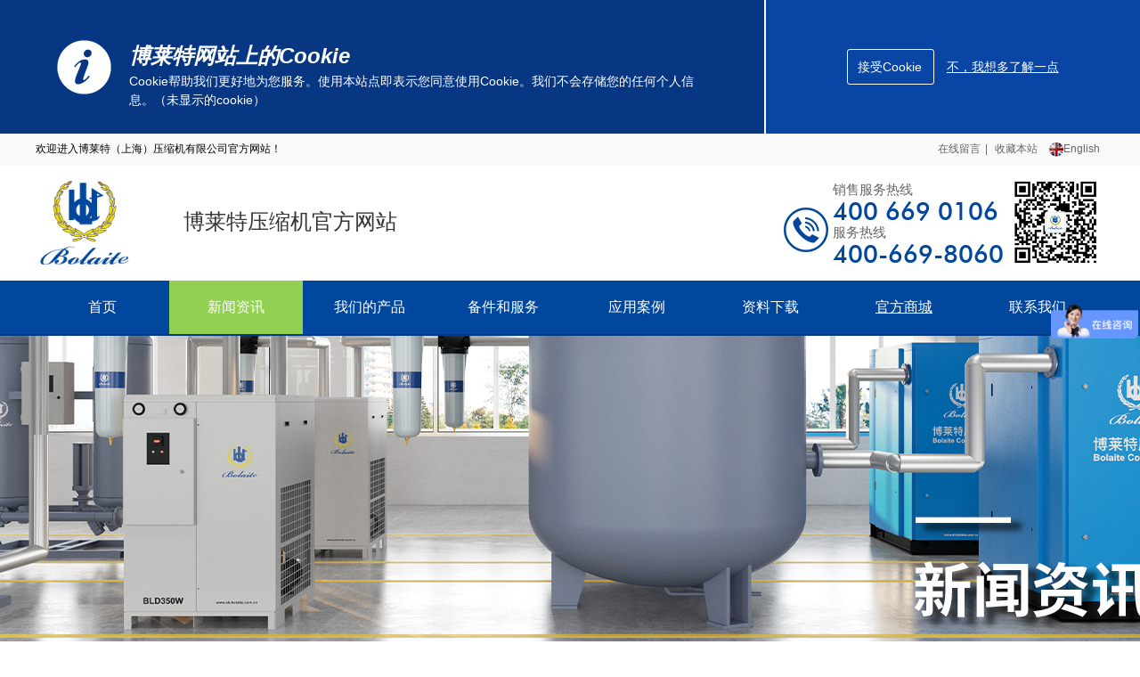

--- FILE ---
content_type: text/html
request_url: https://www.sh-bolaite.com.cn/informationclass_7/information_728.shtml
body_size: 11052
content:
<!DOCTYPE html>
<html>

<head>
    <meta charset="utf-8">
    <title>解决永磁电机退磁的三个妙招_博莱特（上海）贸易有限公司</title>
    <meta name="keywords" content="解决永磁电机退磁的三个妙招,博莱特（上海）贸易有限公司">
    <meta name="description" content="随着永磁变频空压机成为了越来越多客户的选项，永磁电机退磁的问题便伴随而来，现在为大家介绍减少永磁电机退磁的三个妙招。
永磁变频空压机之所以叫“永磁”是因为配置了“永磁同步电机”也叫永磁电机、稀土永磁同步电机、交流永磁同步电机等等。
">
    <meta http-equiv="X-UA-Compatible" content="IE=edge,chrome=1">

    <link rel="shortcut icon" href="/images/favicon.ico">
    <!-- include main css -->
    <link rel="stylesheet" type="text/css" href="/css/public.css" />
    <link rel="stylesheet" type="text/css" href="/css/style.css" />

    <!--[if lt IE 9]>
	    <script src="https://apps.bdimg.com/libs/html5shiv/r29/html5.min.js"></script>
	    <script src="https://apps.bdimg.com/libs/respond.js/1.4.2/respond.min.js"></script>
	    <![endif]-->
    <script src="https://apps.bdimg.com/libs/jquery/1.8.3/jquery.min.js" type="text/javascript" charset="utf-8"></script>

    <script src="/js/AddAndSet.js"></script>
    <script src="/js/cookie.js"></script>
    <script src="/js/Hits.js"></script>
	<meta name="baidu-site-verification" content="WUdYPelwim" />

</head>

<body>
	<div class="clearfix cookie" id="cookieDiv">
		<div class="left">
            <img src="/images/tip.png"/>
			<div class="shm">
				<h4>博莱特网站上的Cookie</h4>
				<p>
					Cookie帮助我们更好地为您服务。使用本站点即表示您同意使用Cookie。我们不会存储您的任何个人信息。（未显示的cookie）
				</p>
			</div>                    
		</div>
		<div class="right">
			<a href="javascript:;" class="a-01" id="cookieBannerAcceptBtn">接受Cookie</a>
			<a href="/privacy.shtml?fromCookieBanner=true" class="a-02">不，我想多了解一点</a>
		</div>
	</div>
    <!--header-->
    <header class="header">
        <div class="top">
            <div class="container">
                <div class="welcome">
                    <p><span style="font-family:&#39;思源黑体 CN Regular&#39;,sans-serif;color:black">欢迎进入博莱特（上海）压缩机有限公司官方网站！</span></p>

                </div>
                <div class="links">
                    <a href="/message.shtml">
                        在线留言
                    </a>|
                    <a href="javascript:;" onclick="AddFavorite(window.location,document.title)">收藏本站</a>
                    <a href="https://en.sh-bolaite.com.cn" class="language" target="_blank"><img src="/images/English-icon.png" width="16"/>English</a>

                </div>
            </div>
        </div>

        <div class="container logo-tel-ewm">
            <div class="logo">
                <p><a href="/"><img src="/images/logo.png" alt="博莱特（上海）贸易有限公司"/></a>&nbsp; &nbsp;<span style="font-size: 24px;">&nbsp;</span></p><p><span style="font-family: &quot;思源黑体 CN Regular&quot;, sans-serif; font-size: 24px;">&nbsp; &nbsp; &nbsp; &nbsp; 博莱特压缩机官方网站</span><br/></p>

            </div>
            <div class="tel-ewm">
                <span class="tel">销售服务热线<em> 400 669 0106</em> &nbsp; 服务热线<em>400-669-8060</em></span><span class="ewm"><img src="/UpLoadFile/image/20230829/6382890249045412194338755.jpg" _src="/UpLoadFile/image/20230829/6382890249045412194338755.jpg" title="logo-web.jpg" alt="logo-web.jpg"/></span>

            </div>
        </div>

    </header>

    <!--nav-->
    <nav class="nav">
        <div class="container">
            <ul>
                <li>
                    <a href="/">首页</a>
                </li>
                <li class="cur">
                    <a href="/news/">新闻资讯</a>
                    <div class="child">
                        
                                <div><a href="/informationclass_97/" title="精彩视频">精彩视频</a></div>
                            
                                <div><a href="/informationclass_10/" title="公司新闻">公司新闻</a></div>
                            
                                <div><a href="/informationclass_9/" title="产品新闻">产品新闻</a></div>
                            
                                <div><a href="/informationclass_8/" title="展会与活动">展会与活动</a></div>
                            
                                <div><a href="/informationclass_7/" title="知识库">知识库</a></div>
                            
                        <div><a href="/case/" title="应用案例">应用案例</a></div>
                    </div>
                </li>
                <li>
                    <a href="/product/">我们的产品</a>
                    <div class="child">
                        
                                <div><a href="/compressor/" title="压缩机">压缩机</a></div>
                            
                                <div><a href="/energysaving/" title="节能产品">节能产品</a></div>
                            
                                <div><a href="/airtreatment/" title="空气处理设备">空气处理设备</a></div>
                            
<div><a href="https://atlascopco.wvgl.com/tour/a7f7efedba66199e?scene=scene_0a98875dbbe7b50a" target="_blank">博莱特展厅</a>
</div>
                    </div>
                </li>
                <li>
                    <a href="/service.shtml">备件和服务</a>
                    <div class="child  child-product">
                        <div>
                            <a href="/service.shtml" title="压缩机使用指南">压缩机使用指南</a>
                        </div>
						<div><a href="https://original-parts.brand-portfolio.buthost.com/ch/" target="_blank" title="原厂备件的优势" style="font-family: 黑体, SimHei; text-decoration: underline;"><span style="text-decoration: underline; font-family: &quot;思源黑体 CN Regular&quot;, sans-serif; font-size: 16px;">原厂备件的优势</span></a></div>

                        
                                <div><a href="/originalpartsandservices/" title="原厂备件与服务">原厂备件与服务</a></div>
                            
                                <div><a href="/energysavingupgrade/" title="空压机节能改造">空压机节能改造</a></div>
                            
                        <div>
                            <a href="/feedback.shtml" title="客户反馈">客户反馈</a>
                        </div>
                        <div>
                            <a href="https://www.sh-bolaite.com.cn/informationclass_44/information_1025.shtml" target="_blank" _href="https://www.sh-bolaite.com.cn/informationclass_44/information_1025.shtml" textvalue="备件防伪查询"><span style="font-family: &quot;思源黑体 CN Regular&quot;, sans-serif; font-size: 16px;">备件防伪查询</span></a>

                        </div>
                    </div>
                </li>
                <li>
                    <a href="/case/">应用案例</a>
                    <div class="child">
                        
                                <div><a href="/informationclass_92/" title="医药">医药</a></div>
                            
                                <div><a href="/informationclass_90/" title="家装">家装</a></div>
                            
                                <div><a href="/informationclass_85/" title="娱乐">娱乐</a></div>
                            
                                <div><a href="/informationclass_52/" title="国防">国防</a></div>
                            
                                <div><a href="/informationclass_51/" title="钢铁">钢铁</a></div>
                            
                                <div><a href="/informationclass_50/" title="纺织">纺织</a></div>
                            
                                <div><a href="/informationclass_49/" title="汽保">汽保</a></div>
                            
                                <div><a href="/informationclass_48/" title="环保">环保</a></div>
                            
                                <div><a href="/informationclass_47/" title="化学工业">化学工业</a></div>
                            
                                <div><a href="/informationclass_46/" title="建筑和矿业">建筑和矿业</a></div>
                            
                    </div>
                </li>
                <li>
                    <a href="/download/">资料下载</a>
                    <div class="child">
                        <div><a href="/yangpin.shtml" title="产品样本">产品样本</a></div>
                        <div><a href="/login.shtml" title="售后样本">售后样本</a></div>
                        
                                <div><a href="/informationclass_53/" title="公司期刊">公司期刊</a></div>
                            
                        
                        <div>
                            <a href="/video/" title="视频中心">视频中心</a>
                        </div>
                    </div>
                </li>
                <li>
                    <a href="javascript:void(0)" title="" style="font-family: 黑体, SimHei; text-decoration: underline;"><span style="text-decoration: underline; font-family: &quot;思源黑体 CN Regular&quot;, sans-serif; font-size: 16px;">官方商城</span></a><div class="child"><div><a href="https://econnect.sh-bolaite.com.cn/en-GB" target="_blank" style="font-family: 黑体, SimHei; text-decoration: underline;"><span style="text-decoration: underline; font-family: &quot;思源黑体 CN Regular&quot;, sans-serif; font-size: 16px;">零件无忧</span></a></div><div><a href="https://bolaitewj.tmall.com/" target="_blank" _href="https://bolaitewj.tmall.com/" style="font-family: 黑体, SimHei; text-decoration: underline;"><span style="text-decoration: underline; font-family: &quot;思源黑体 CN Regular&quot;, sans-serif; font-size: 16px;">天猫T-mall</span></a></div></div>

                </li>
                <li>
                    <a href="/contact.shtml">联系我们</a>
                    <div class="child">
                        <div>
                            <a href="/about.shtml" title="关于我们">关于我们</a>
                        </div>
                        
                                <div><a href="/contact.shtml" title="联系方式">联系方式</a></div>
                            
                                <div><a href="/warrant.shtml" title="授权查询">授权查询</a></div>
                            
                    </div>
                </li>
            </ul>
        </div>
    </nav>

    <!--inside banner-->
    <section class="inside-banner">
        <div class="pic">
            
                    <img src="/UpLoadFile/20230426/e6434ca2-4850-46fa-8fb5-f941acc61c78.jpg" alt="" />
                
        </div>
    </section>


    <section class="clearfix inside">
        <div class="container">
            <aside class="inside-aside">
                <menu class="left-menu">
                    <hgroup class="title">
                        
                                <span class="cn">新闻资讯</span>
                                <span class="en">NEWS</span>
                            
                    </hgroup>
                    <ul class="box">
                        
                                <li id="97"><a href="/informationclass_97/" title="精彩视频">精彩视频</a></li>
                            
                                <li id="10"><a href="/informationclass_10/" title="公司新闻">公司新闻</a></li>
                            
                                <li id="9"><a href="/informationclass_9/" title="产品新闻">产品新闻</a></li>
                            
                                <li id="8"><a href="/informationclass_8/" title="展会与活动">展会与活动</a></li>
                            
                                <li id="7"><a href="/informationclass_7/" title="知识库">知识库</a></li>
                            
                        <li>
                            <a href="/case/">应用案例</a>
                        </li>
                    </ul>
                </menu>
                <div class="left-contact">
                    <p class="title">
                        <span>
                            联系我们
                        </span>
                    </p>
                    <div class="box">
                        <strong><span style="font-size: 10.5pt; font-family: &quot;思源黑体 CN Regular&quot;, sans-serif;">博莱特（上海）压缩机有限公司</span></strong><p><span style="font-size: 10.5pt; font-family: &quot;思源黑体 CN Regular&quot;, sans-serif;">销售热线：400 669 0106</span></p><p><span style="font-size: 10.5pt; font-family: &quot;思源黑体 CN Regular&quot;, sans-serif;">服务热线：400 669 8060</span></p><p><span style="font-size: 10.5pt; font-family: &quot;思源黑体 CN Regular&quot;, sans-serif;">询价邮箱：online-sale@sh-bolaite.com.cn</span></p><p><span style="font-size: 10.5pt; font-family: &quot;思源黑体 CN Regular&quot;, sans-serif;">地&nbsp; 址：上海市宝山区呼兰西路60弄卓越时代广场9号楼602-60</span><span style="font-family: 黑体, SimHei;">7</span></p>

                    </div>
                </div>
            </aside>
            <div class="main">
                <h2 class="bread">
                    
                            您当前的位置：
                        
                            <a href="/">首页</a> > 
                        
                            <a href="/news/">新闻资讯</a> > 
                        
                            <a href="/informationclass_7/">知识库</a> > 
                        
                            <span>解决永磁电机退磁的三个妙招</span>
                        
                        
                    <div class="inside-title">知识库</div>
                </h2>

                <div class="content">
                    <div class="show">
                        <h1 class="title">解决永磁电机退磁的三个妙招</h1>
                        <p class="info">
                            发布者：&nbsp;&nbsp;&nbsp;&nbsp;时间：2019-06-11&nbsp;&nbsp;&nbsp;&nbsp;浏览次数：<script language="javascript" type="text/javascript" > new Hits(728).GetInformationHits();</script>次
                        </p>

							<div class="share">
								分享到：<div class="bdsharebuttonbox"><a href="#" class="bds_more" data-cmd="more"></a><a href="#" class="bds_qzone" data-cmd="qzone" title="分享到QQ空间"></a><a href="#" class="bds_tsina" data-cmd="tsina" title="分享到新浪微博"></a><a href="#" class="bds_weixin" data-cmd="weixin" title="分享到微信"></a><a href="#" class="bds_tqq" data-cmd="tqq" title="分享到腾讯微博"></a><a href="#" class="bds_renren" data-cmd="renren" title="分享到人人网"></a></div>
<script>window._bd_share_config={"common":{"bdSnsKey":{},"bdText":"","bdMini":"2","bdMiniList":false,"bdPic":"","bdStyle":"0","bdSize":"16"},"share":{}};with(document)0[(getElementsByTagName('head')[0]||body).appendChild(createElement('script')).src='https://bdimg.share.baidu.com/static/api/js/share.js?v=89860593.js?cdnversion='+~(-new Date()/36e5)];</script>
							</div>

                        <div class="nr">
                            <h6 style="line-height: 28px; text-indent: 32px;"><span style="color: rgb(77, 79, 83); letter-spacing: 1px; font-size: 16px;"></span></h6><p><span style="text-indent: 32px; font-family: &quot;思源黑体 CN Regular&quot;, sans-serif; font-size: 16px;">随着永磁变频</span><a href="http://www.sh-bolaite.com.cn/download/" target="_self" _href="http://www.sh-bolaite.com.cn/download/" style="text-indent: 32px; font-family: &quot;思源黑体 CN Regular&quot;, sans-serif; font-size: 16px; text-decoration: underline;"><span style="font-size: 16px;">空压机</span></a><span style="text-indent: 32px; font-family: &quot;思源黑体 CN Regular&quot;, sans-serif; font-size: 16px;">成为了越来越多客户的选项，永磁电机退磁的问题便伴随而来，现在为大家介绍减少永磁电机退磁的三个妙招。</span></p><p><span style="font-family: &quot;思源黑体 CN Regular&quot;, sans-serif; text-indent: 32px;">永磁变频</span><span style="font-family: &quot;思源黑体 CN Regular&quot;, sans-serif; text-indent: 32px;">空压机</span><span style="font-family: &quot;思源黑体 CN Regular&quot;, sans-serif; text-indent: 32px;">之所以叫</span><span style="font-family: &quot;思源黑体 CN Regular&quot;, sans-serif; text-indent: 32px;">“</span><span style="font-family: &quot;思源黑体 CN Regular&quot;, sans-serif; text-indent: 32px;">永磁</span><span style="font-family: &quot;思源黑体 CN Regular&quot;, sans-serif; text-indent: 32px;">”</span><span style="font-family: &quot;思源黑体 CN Regular&quot;, sans-serif; text-indent: 32px;">是因为配置了</span><span style="font-family: &quot;思源黑体 CN Regular&quot;, sans-serif; text-indent: 32px;">“</span><span style="font-family: &quot;思源黑体 CN Regular&quot;, sans-serif; text-indent: 32px;">永磁同步</span><span style="font-family: &quot;思源黑体 CN Regular&quot;, sans-serif; text-indent: 32px;">电机</span><span style="font-family: &quot;思源黑体 CN Regular&quot;, sans-serif; text-indent: 32px;">”</span><span style="font-family: &quot;思源黑体 CN Regular&quot;, sans-serif; text-indent: 32px;">也叫永磁</span><span style="font-family: &quot;思源黑体 CN Regular&quot;, sans-serif; text-indent: 32px;">电机</span><span style="font-family: &quot;思源黑体 CN Regular&quot;, sans-serif; text-indent: 32px;">、稀土永磁同步电机、交流永磁同步电机等等。</span></p><p><span style="font-family: &quot;思源黑体 CN Regular&quot;, sans-serif;">&nbsp;</span><span style="font-family: &quot;思源黑体 CN Regular&quot;, sans-serif;">懂行的人一定知道永磁变频</span><span style="font-family: &quot;思源黑体 CN Regular&quot;, sans-serif;">空压机</span><span style="font-family: &quot;思源黑体 CN Regular&quot;, sans-serif;">中的永磁同步</span><span style="font-family: &quot;思源黑体 CN Regular&quot;, sans-serif;">电动机</span><span style="font-family: &quot;思源黑体 CN Regular&quot;, sans-serif;">在大电流、高温或剧烈的振动的情况下，会产生不可逆退磁，这里给您推荐三招解决退磁问题。</span></p><h6 style="line-height: 28px;"><span style="font-family: &quot;思源黑体 CN Regular&quot;, sans-serif; font-size: 16px;">&nbsp; &nbsp;&nbsp;第1招：正确选择永磁电机功率</span></h6><h6 style="line-height: 28px;"><span style="font-family: &quot;思源黑体 CN Regular&quot;, sans-serif; font-size: 16px;">&nbsp; &nbsp;&nbsp;退磁和永磁电机的功率选择有关。正确选择永磁电机的功率可以预防或延缓退磁。永磁同步电机退磁的主要原因是是温度过高，过载是温度过高的主要原因。因此，在选择永磁电机功率时要留有一定的余量，根据负载的实际情况，一般20%左右比较合适。</span></h6><h6 style="line-height: 28px;"><span style="font-family: &quot;思源黑体 CN Regular&quot;, sans-serif; font-size: 16px;">&nbsp; &nbsp;&nbsp;第2招：避免重载起动和频繁起动</span></h6><h6 style="line-height: 28px;"><span style="font-family: &quot;思源黑体 CN Regular&quot;, sans-serif; font-size: 16px;">&nbsp; &nbsp;&nbsp;笼型异步起动同步永磁电机尽量避免重载直接起动或频繁起动。异步起动过程中，起动转矩是振荡的，在起动转矩波谷段，定子磁场对转子磁极就是退磁作用。因此尽量避免异步永磁同步电机重载和频繁起动。</span></h6><h6 style="line-height: 28px;"><span style="font-family: &quot;思源黑体 CN Regular&quot;, sans-serif; font-size: 16px;">&nbsp; &nbsp;&nbsp;第3招：改进设计</span></h6><h6 style="line-height: 28px;"><span style="font-family: &quot;思源黑体 CN Regular&quot;, sans-serif; font-size: 16px;">&nbsp; &nbsp;&nbsp;a.适当的增加永磁体的厚度</span></h6><h6 style="line-height: 28px;"><span style="font-family: &quot;思源黑体 CN Regular&quot;, sans-serif; font-size: 16px;">从永磁同步电机设计和制造的角度，要考虑电枢反应、电磁转矩和永磁体退磁三者之间的关系。在转矩绕组电流产生的磁通和径向力绕组产生的磁通的共同在作用下，转子表面永磁体容易引起退磁。在电动机气隙不变的情况下，要确保永磁体不退磁，相对较为有效的方法就是适当增加永磁体的厚度。</span></h6><h6 style="line-height: 28px;"><span style="font-family: &quot;思源黑体 CN Regular&quot;, sans-serif; font-size: 16px;">&nbsp; &nbsp;&nbsp;b. 转子内部有通风槽回路，降低转子温升</span></h6><h6 style="line-height: 28px;"><span style="font-family: &quot;思源黑体 CN Regular&quot;, sans-serif; font-size: 16px;">&nbsp; &nbsp;&nbsp;影响永磁电机可靠性的重要因素是永磁体退磁。转子温升过高，永磁体将会产生不可逆的失磁。在结构设计时，可以设计转子内部通风回路，直接冷却磁钢。不仅降低了磁钢温度，也提高了效率。</span></h6><p><span style="font-family: &quot;思源黑体 CN Regular&quot;, sans-serif; font-size: 16px;">&nbsp; &nbsp; 以上就是减少永磁电机退磁的三个妙招，供大家参考。</span></p><p><br/></p>

                        </div>
                        <ul class="prev-next">
                            <li>
                                <span>上一篇：</span>
                                <a href="/informationclass_7/information_729.shtml">油分罐结构与工作原理</a>
                            </li>
                            <li class="return">
                                <a href="/news/">返回列表</a>
                            </li>
                            <li>
                                <span>下一篇：</span>
                                <a href="/informationclass_7/information_727.shtml">空压机湿热天气使用注意事项</a>
                            </li>
                        </ul>
                        <div class="related-news">
                            <p class="bt">
                                相关资讯
                            </p>
                            <ul class="list">
                                
                                    <li><a href="/informationclass_7/information_760.shtml">什么导致空压机冷却器效果变差</a><time class="time">2019-08-07</time></li>
                                
                                    <li><a href="/informationclass_7/information_1077.shtml">什么是压缩空气？</a><time class="time">2025-05-19</time></li>
                                
                                    <li><a href="/informationclass_7/information_794.shtml">博莱特空压机节能改造</a><time class="time">2019-11-14</time></li>
                                
                                    <li><a href="/informationclass_7/information_1028.shtml">【博莱特小课堂】BLW无油空压机预防性保养计划</a><time class="time">2024-05-24</time></li>
                                
                                    <li><a href="/informationclass_7/information_749.shtml">电磁阀特点解析</a><time class="time">2019-07-17</time></li>
                                
                                    <li><a href="/informationclass_7/information_777.shtml">排气含油量过高怎么办</a><time class="time">2019-09-06</time></li>
                                
                            </ul>
                        </div>
                    </div>
                </div>

            </div>
        </div>
    </section>

    <footer class="footer">
        <menu class="menu">
            <a href="/">首页</a>
            <a href="/news/">新闻资讯</a>
            <a href="/product/">我们的产品</a>
            <a href="/service.shtml">备件和服务</a>
            <a href="/case/">应用案例</a>
            <a href="/download/">资料下载</a>
            <a href="/" target="_blank" style="font-family: 黑体, SimHei; text-decoration: underline;"><span style="text-decoration: underline; font-family: &quot;思源黑体 CN Regular&quot;, sans-serif; font-size: 16px;">官方商城</span></a>

            <a href="/contact.shtml">联系我们</a>
        </menu>
        <div class="clearfix container home-contact-message">
            <div class="footer-contact">
                <a href="/" class="footer-logo"><img src="/images/logo-white.png" alt="博莱特(上海)贸易有限公司"/></a>

                <div class="footer-ewm">
                    

                </div>
                <div class="info">
                    <p style="text-align:left;line-height:24px"><span style="color: rgb(255, 255, 255); font-size: 14px;"><span style="color: rgb(255, 255, 255); font-family: &quot;思源黑体 CN Regular&quot;, sans-serif;">博莱特(上海)压缩机有限公司<br/> 销售热线：400 669 0106&nbsp;</span> <span style="color: rgb(255, 255, 255); font-family: &quot;思源黑体 CN Regular&quot;, sans-serif;">&nbsp;</span></span></p><p style="margin-top:5px;margin-right:0;margin-bottom:5px;margin-left:0;text-align:left;line-height:24px"><span style="font-family: &quot;思源黑体 CN Regular&quot;, sans-serif; color: rgb(255, 255, 255); font-size: 14px;">服务热线：400 669 8060</span></p><p style="margin-top:5px;margin-right:0;margin-bottom:5px;margin-left:0;text-align:left;line-height:24px"><span style="font-family: &quot;思源黑体 CN Regular&quot;, sans-serif; color: rgb(255, 255, 255); font-size: 14px;">询价邮箱：online-sale@sh-bolaite.com.cn</span></p><p style="text-align:left;line-height:24px"><span style="color: rgb(255, 255, 255); font-size: 14px;"><span style="color: rgb(255, 255, 255); font-family: &quot;思源黑体 CN Regular&quot;, sans-serif;">网&nbsp;</span> <span style="color: rgb(255, 255, 255); font-family: &quot;思源黑体 CN Regular&quot;, sans-serif;">&nbsp;</span> <span style="color: rgb(255, 255, 255); font-family: &quot;思源黑体 CN Regular&quot;, sans-serif;">址：</span></span><span style="font-family: &quot;思源黑体 CN Regular&quot;, sans-serif; color: rgb(255, 255, 255); font-size: 14px;"><a href="https://www.sh-bolaite.com.cn/" target="_blank">www.sh-bolaite.com.cn</a></span><span style="font-size: 14px;"><span style="font-size: 16px; font-family: &quot;思源黑体 CN Regular&quot;, sans-serif; color: black;"><br/> </span><span style="color: rgb(255, 255, 255); font-size: 14px;"><span style="color: rgb(255, 255, 255); font-family: &quot;思源黑体 CN Regular&quot;, sans-serif;">地&nbsp;</span> <span style="color: rgb(255, 255, 255); font-family: &quot;思源黑体 CN Regular&quot;, sans-serif;">&nbsp;</span> <span style="color: rgb(255, 255, 255); font-family: &quot;思源黑体 CN Regular&quot;, sans-serif;">址：上海市宝山区呼兰西路60弄卓越时代广场9号楼602-607</span></span></span></p><p style="margin: 5px 0px; text-align: left; line-height: 24px;"><span style="font-family: &quot;思源黑体 CN Regular&quot;, sans-serif; color: rgb(255, 255, 255); font-size: 14px;">品牌承诺：美好生活，共同创造</span></p>

                </div>
            </div>
            <div class="footer-message">
                <ul>
                    <li class="li-01">
                        <input type="text" id="Title" maxlength="20" placeholder="您的姓名" />
                        <font>请输入您的姓名！</font>
                    </li>
                    <li class="li-02">
                        <input type="text" id="LinkUrl" maxlength="20" placeholder="您的电话" />
                        <font>请输入您的姓名！</font>
                    </li>
                    <li class="li-03">
                        <input type="text" id="Remark" placeholder="您的意见建议" />
                    </li>
                    <li class="li-03">
                        <input type="text" id="Code" maxlength="4" placeholder="验证码" style="width:50%" />
                        <font>请输入验证码！</font>
                        <a href="javascript:;" class="code"><img src="/AjaxFile/CodeImage.aspx" id="ImgKey" onclick="$('#ImgKey').attr('src', '/AjaxFile/CodeImage.aspx?dump=' + Math.random());" height="40" width="20%" style="vertical-align: bottom;"></a>
                        <a href="javascript:;"  class="a-01" onclick="$('#ImgKey').attr('src', '/AjaxFile/CodeImage.aspx?dump=' + Math.random());" >看不清，换一张</a>
                    </li>
                    <li class="tip">
					<div style="position:relative;clear:both;overflow:hidden">
                        <img src="/images/tip.png"/>
                        <div class="info" style="padding-top: 10px;">
                            提交此请求后，博莱特将能够通过收集的信息与您取得联系。获取更多信息，请参阅我们的隐私政策。
                            
                        </div>
						</div>
						<div class="div-01">
                                <input type="checkbox" name="" id="jieshou" value="" /><label for="jieshou"><a href="/privacy.shtml"  target="_blank">已阅读并接受该隐私</a></label>
                            </div>
							<div class="div-01">
                                <input type="checkbox" name="" id="agree" value="" /><label for="agree">同意按上述隐私政策规定跨境传输本人的个人信息</label>
                            </div>
                    </li>
                    <li class="li-04">
                        <a href="javascript:;" id="tijiao" class="btn">提交</a>
                    </li>
                </ul>
            </div>
        </div>

        <div class="copyright">
            <div class="container">
                <span style="font-size: 14px;"><span style="font-family: 黑体, SimHei;"></span><span style="font-family: &quot;思源黑体 CN Regular&quot;, sans-serif;">版权所有：博莱特(上海)压缩机有限公司 &nbsp;</span></span><a href="https://beian.miit.gov.cn/" target="_self" _href="https://beian.miit.gov.cn/" style="text-decoration: underline; font-family: &quot;思源黑体 CN Regular&quot;, sans-serif; font-size: 14px;"><span style="font-family: &quot;思源黑体 CN Regular&quot;, sans-serif; font-size: 14px;">沪ICP备14027205号-1</span></a><span style="font-family: &quot;思源黑体 CN Regular&quot;, sans-serif; font-size: 14px;"> &nbsp; &nbsp;</span><a href="http://www.beian.gov.cn/portal/registerSystemInfo?recordcode=31011302002937" target="_blank" _href="http://www.beian.gov.cn/portal/registerSystemInfo?recordcode=31011302002937" style="text-decoration: underline; font-family: &quot;思源黑体 CN Regular&quot;, sans-serif; font-size: 14px;"><span style="font-family: &quot;思源黑体 CN Regular&quot;, sans-serif; font-size: 14px;">沪公网安备31011302002937号</span></a> <a href="https://www.sh-bolaite.com.cn/flsm123.shtml" target="_blank" _href="https://www.sh-bolaite.com.cn/flsm123.shtml" style="text-decoration: underline; font-family: &quot;思源黑体 CN Regular&quot;, sans-serif; font-size: 14px;"><span style="font-family: &quot;思源黑体 CN Regular&quot;, sans-serif; font-size: 14px;">法律声明和cookie</span></a><p></p><!-- OneTrust Cookies Settings button start --><button id="ot-sdk-btn" class="ot-sdk-show-settings">Cookie Settings</button><!-- OneTrust Cookies Settings button end -->

&nbsp;&nbsp;<a href="/map.shtml">站点地图</a>
                <span class="links select">
                    <select>
                        <option>友情链接</option>
                        
                                <option value="https://www.atlascopcogroup.com/">集团官网</option>
                            
                    </select>
                </span>
            </div>
        </div>
    </footer>

    <div class="bottom-fload">
        <div class="container">
            

        </div>
    </div>

    <script src="/js/slick.min.js" type="text/javascript" charset="utf-8"></script>

    <script type="text/javascript">
        $(function () {
            $(".history .list li:nth-child(even)").addClass("li-02")
        })

    </script>

    <script src="/js/jquery.placeholder.min.js" type="text/javascript" charset="utf-8"></script>

    <script src="/js/public.js" type="text/javascript" charset="utf-8"></script>

</body>

</html>
<script type="text/javascript">
    $("#7").addClass("cur");
</script><script type="text/javascript">
function autoAddEllipsis(pStr, pLen) {
    var _ret = cutString(pStr, pLen);
    var _cutFlag = _ret.cutflag;
    var _cutStringn = _ret.cutstring;
    if ("1" == _cutFlag) {
        return _cutStringn + "";
    } else {
        return _cutStringn;
    }
}
function cutString(pStr, pLen) {
    var _strLen = pStr.length;
    var _tmpCode;
    var _cutString;
    var _cutFlag = "1";
    var _lenCount = 0;
    var _ret = false;
    if (_strLen <= pLen / 2) {
        _cutString = pStr;
        _ret = true;
    }
    if (!_ret) {
        for (var i = 0; i < _strLen; i++) {
            if (isFull(pStr.charAt(i))) {
                _lenCount += 2;
            } else {
                _lenCount += 1;
            }
            if (_lenCount > pLen) {
                _cutString = pStr.substring(0, i);
                _ret = true;
                break;
            } else if (_lenCount == pLen) {
                _cutString = pStr.substring(0, i + 1);
                _ret = true;
                break;
            }
        }
    }
    if (!_ret) {
        _cutString = pStr;
        _ret = true;
    }
    if (_cutString.length == _strLen) {
       _cutFlag = "0";
    }
    return { "cutstring": _cutString, "cutflag": _cutFlag };
}
function isFull(pChar) {
    for (var i = 0; i < pChar.length; i++) {
        if ((pChar.charCodeAt(i) > 128)) {
            return true;
        } else {
            return false;
        }
    }
}
 jQuery(function(){
     jQuery(".SeoItem").each(function(){
         jQuery(this).html(autoAddEllipsis(jQuery.trim(jQuery(this).text()),jQuery(this).attr("SeoLength")));
     });
});
</script>
<script src="/QQ/ServiceQQ.htm" type="text/javascript"></script><script>    (function() {  var tm = document.createElement("script");   tm.src="https://tm.71360.com/tm.js?u=ca50b27a817481092f84d70df06bae1444d507e19a769434548a085fa13ff2d2";  var s = document.getElementsByTagName("script")[0];         s.parentNode.insertBefore(tm, s); })();</script> 
<script>
document.onselectstart = function() { return false; }           // 不可选择   
document.oncopy = function() { return false; }          // 不可复制
document.oncontextmenu = function() { return false; }          //不可右键
</script>
<script>
var _hmt = _hmt || [];
(function() {
  var hm = document.createElement("script");
  hm.src = "https://hm.baidu.com/hm.js?81c691d885b8da3d0d405cb2c0eff37e";
  var s = document.getElementsByTagName("script")[0]; 
  s.parentNode.insertBefore(hm, s);
})();
</script>


--- FILE ---
content_type: text/html; charset=utf-8
request_url: https://www.sh-bolaite.com.cn/AjaxFile/GetHits.ashx
body_size: -924
content:
1195

--- FILE ---
content_type: text/css
request_url: https://www.sh-bolaite.com.cn/css/public.css
body_size: 405
content:
@charset "utf-8";
*,
*:before,
*:after {
  box-sizing: border-box;
  outline: 0;
}
#bsWXBox {
  box-sizing: content-box;
}
body,
div,
span,
h1,
h2,
h3,
h4,
h5,
h6,
p,
em,
img,
strong,
b,
small,
u,
i,
center,
dl,
dt,
dd,
ol,
ul,
li,
sub,
sup,
tt,
var,
del,
dfn,
ins,
kbd,
q,
s,
samp,
strike,
applet,
object,
iframe,
fieldset,
form,
label,
legend,
table,
caption,
tbody,
tfoot,
thead,
tr,
th,
td,
article,
aside,
canvas,
details,
embed,
figure,
figcaption,
footer,
header,
hgroup,
menu,
nav,
output,
ruby,
section,
summary,
time,
blockquote,
pre,
a,
abbr,
acronym,
address,
big,
cite,
code,
mark,
audio,
video,
input,
textarea,
select {
  margin: 0;
  padding: 0;
}
body {
  font-family: "Source Han Sans CN", arial, sans-serif;
  font-size: 14px;
  color: #333333;
  line-height: 1.5;
  min-width: 1200px;
}
a:link,
a:visited {
  text-decoration: none;
  outline: none;
  color: #333;
}
a:hover,
a:active,
a:focus {
  color: #00479d;
}
ul,
li {
  list-style: none;
}
img {
  border: 0;
  max-width: 100%;
  max-height: 100%;
}
table {
  border-collapse: collapse;
  width: 100%;
}
input,
textarea {
  font-family: arial, "microsoft yahei";
  font-size: 14px;
}
input[type='reset'],
input[type='button'],
input[type='submit'],
input[type='radio'] {
  cursor: pointer;
  outline: none;
}
input[type='checkbox'],
input[type='radio'] {
  position: relative;
  vertical-align: middle;
  margin-top: -2px;
  margin-bottom: 1px;
  margin-left: 5px;
  margin-right: 5px;
}
textarea,
input[type='email'],
input[type='date'],
input[type='password'],
input[type='text'] {
  padding: 0px;
  color: #666;
  outline: none;
}
.f-l {
  float: left;
}
.f-r {
  float: right;
}
.font16 {
  font-size: 16px;
}
.font48 {
  font-size: 48px;
}
.font38 {
  font-size: 38px;
}
.color333 {
  color: #333;
}
/*清楚浮动*/
.clearfix:after {
  clear: both;
  height: 0;
  content: "";
  line-height: 0;
  font-size: 0;
  display: block;
}
/*图片垂直水平居中*/
.middleCenter {
  position: absolute;
  top: 0;
  bottom: 0;
  left: 0;
  right: 0;
  max-width: 100%;
  max-height: 100%;
  display: block;
  vertical-align: middle;
  text-align: center;
  margin: auto;
}
/*图片垂直右对齐*/
.middleRight {
  position: absolute;
  top: 0;
  bottom: 0;
  right: 0;
  max-width: 100%;
  max-height: 100%;
  display: block;
  vertical-align: middle;
  margin: auto;
}
/*图片垂直左对齐*/
.middleLeft {
  position: absolute;
  top: 0;
  bottom: 0;
  left: 0;
  max-width: 100%;
  max-height: 100%;
  display: block;
  vertical-align: middle;
  margin: auto;
}
/*页面主体区域的宽*/
.container {
  width: 1200px;
  margin-left: auto;
  margin-right: auto;
}
/*page*/
.page {
  text-align: center;
}
.page a {
  border: 1px solid #bfbfbf;
  color: #585858;
  display: inline-block;
  font-size: 12px;
  line-height: 28px;
  margin: 0 3px;
  padding: 0 10px;
}
.page a.cur,
.page a:hover {
  color: #fff;
  background: #00479d;
  border: 1px solid #00479d;
  -webkit-transition: all 0.5s;
          transition: all 0.5s;
}
.page span {
  border: 1px solid #00479d;
  color: #fff;
  display: inline-block;
  background: #00479d;
  font-size: 12px;
  line-height: 28px;
  margin: 0 3px;
    -webkit-transition: all 0.5s;
          transition: all 0.5s;
  padding: 0 10px;
}


.indent2 {
  text-indent: 2em;
}


--- FILE ---
content_type: text/css
request_url: https://www.sh-bolaite.com.cn/css/style.css
body_size: 17188
content:
@charset "utf-8";
@font-face {
  font-family: 'futura_md_btmedium';
  src: url('../fonts/tt0142m_-webfont.eot');
  src: url('../fonts/tt0142m_-webfont.eot?#iefix') format('embedded-opentype'), url('../fonts/tt0142m_-webfont.woff2') format('woff2'), url('../fonts/tt0142m_-webfont.woff') format('woff'), url('../fonts/tt0142m_-webfont.ttf') format('truetype');
  font-weight: normal;
  font-style: normal;
}
.header {
  overflow: hidden;
}
.top {
  background: #f9f9f9;
  overflow: hidden;
  color: #999999;
  font-size: 12px;
  line-height: 35px;
}
.top .welcome {
  float: left;
  width: 60%;
}
.top .links {
  float: right;
  text-align: right;
  width: 40%;
  color: #666666;
}
.top .links a {
  color: #666666;
  display: inline-block;
  margin: 0 5px 0 5px;
}
.top .language {
  display: inline-block;
}
.top .language img {
  vertical-align: middle;
  width: 16px;
  height: 16px;
}
.logo-tel-ewm {
  padding: 10px 0;
}
.logo-tel-ewm .logo {
  float: left;
  width: 50%;
  position: relative;
  margin: 0 0 10px 0;
}
.logo-tel-ewm .logo img {
  height: 110px;
  float: left;
}
.logo-tel-ewm .text {
  display: inline-block;
  font-size: 28px;
  color: #000;
  margin: 68px 0 0 30px;
  font-family: simhei;
  float: left;
}
.logo-tel-ewm .tel-ewm {
  float: right;
  width: 50%;
  text-align: right;
}
.logo-tel-ewm .tel {
  display: inline-block;
  font-size: 15px;
  color: #666666;
  width: 250px;
  ;
  text-align: left;
  line-height: 20px;
  vertical-align: middle;
  position: relative;
}
.logo-tel-ewm .tel:before {
  content: "";
  display: inline-block;
  width: 50px;
  height: 100px;
  background: url(../images/all-icon.png) no-repeat 0 30px;
  vertical-align: middle;
  float: left;
  margin: 0 5px 0 0;
}
.logo-tel-ewm .tel em {
  font-style: normal;
  color: #00479d;
  font-size: 28px;
  vertical-align: middle;
  display: inline-block;
  line-height: 28px;
  font-family: "futura_md_btmedium";
}
.logo-tel-ewm .ewm {
  display: inline-block;
  width: 110px;
  vertical-align: middle;
}
.nav {
  font-size: 16px;
  line-height: 60px;
  height: 62px;
  background: #00479d;
  border-bottom: 2px #003b82 solid;
}
.nav li {
  float: left;
  line-height: 60px;
  position: relative;
  z-index: 1;
  width: 12.5%;
  text-align: center;
}
.nav li > a {
  color: #fff;
  display: block;
}
.nav li .child {
  top: 60px;
  left: 0;
  width: 100%;
  display: none;
  padding: 10px 0 10px 0;
  position: absolute;
  z-index: 9;
  background-color: #92d051;
  background: rgba(146, 208, 81, 0.95);
  font-size: 14px;
  border-top: 2px #00479d solid;
  text-align: left;
}
.nav li .child div {
  position: relative;
}
.nav li .child div:before {
  content: "";
  display: inline-block;
  width: 20px;
  height: 20px;
  background: url(../images/all-icon.png) no-repeat 0 -720px;
  position: absolute;
  left: 20px;
  top: 10px;
  display: none;
}

.nav li div.child-product div:before {
  content: "";
  display: inline-block;
  width: 20px;
  height: 20px;
  background: url(../images/all-icon.png) no-repeat 0 -720px;
  position: absolute;
  left: 11px;
  top: 10px;
  display: none;
}

.nav li div.child-product a {
  color: #fff;
  display: block;
  line-height: 43px;
  height: 43px;
  overflow:hidden;
  font-weight: normal;
  margin: 0 7px 0 7px;
  padding: 0 0 0 28px;
  position: relative;
  -webkit-transition: all .3s;
          transition: all .3s;
}

.nav li .child div:after {
  content: "";
  display: block;
  width: 100%;
  max-width: 136px;
  background: #aeda7f;
  height: 1px;
  margin: 0px 7px 0 7px;
  position: absolute;
  left: 0;
  bottom: -2px;
}
.nav li .child div:last-child:after {
  display: none;
}
.nav li .child div:hover {
  background: #00479d;
  color: #fff;
}
.nav li .child div:hover:before {
  display: block;
}
.nav li .child a {
  color: #fff;
  display: block;
  line-height: 43px;
  height: 43px;
  overflow:hidden;
  font-weight: normal;
  margin: 0 7px 0 7px;
  padding: 0 0 0 35px;
  position: relative;
  -webkit-transition: all .3s;
          transition: all .3s;
}
.nav li:hover {
  z-index: 1;
}
.nav li:hover:after {
  width: 100%;
}
.nav li:hover > a {
  background: #92d051;
  color: #fff;
}
.nav li.cur {
  z-index: 1;
}
.nav li.cur > a {
  background: #92d051;
  color: #fff;
}
.nav li:hover .child {
  display: block;
}
.nav a:hover {
  color: #00479d;
}
.banner {
  width: 100%;
  overflow: hidden;
  height: 600px;
  min-width: 1200px;
  position: relative;
  z-index: 0;
}
.banner .box {
  height: 600px;
  overflow: hidden;
  position: relative;
  z-index: 0;
  width: 1920px;
  left: 50%;
  margin-left: -960px;
}
.banner .box .pic {
  display: block;
  text-align: center;
}
.banner .box .slick-dots {
  bottom: 32px;
  text-align: center;
}
.banner .box .slick-dots li {
  width: 5px;
  height: 7px;
  margin: 0 7px;
  -webkit-transition: all .5s;
          transition: all .5s;
}
.banner .box .slick-dots li button {
  width: 100%;
  height: 100%;
  background: #fff;
  -webkit-transition: all .5s;
          transition: all .5s;
  padding: 0;
}
.banner .box .slick-dots li button:before {
  width: 100%;
  height: 100%;
  content: "";
}
.banner .box .slick-dots li.slick-active button {
  background: #fff;
  height: 20px;
}
/*keyword-search*/
.keyword-search {
  line-height: 38px;
  padding: 10px 0;
  overflow: hidden;
}
.keyword-search .keyword {
  float: left;
  width: 850px;
}
.keyword-search .keyword a {
  display: inline-block;
  color: #666666;
  margin: 0 15px;
}
.keyword-search .keyword a:hover {
  color: #00479d;
}
.keyword-search .search {
  float: right;
  width: 320px;
}
.keyword-search .search input {
  border: 1px #bdbdbd solid;
  border-right: none;
  height: 38px;
  line-height: 36px;
  padding: 0 5px;
  width: 280px;
  float: right;
}
.keyword-search .search input:focus {
  border-color: #0054a6;
}
.keyword-search .search .btn {
  display: inline-block;
  width: 40px;
  height: 38px;
  background: #0054a6 url(../images/all-icon.png) 0 -60px;
  -webkit-transition: all .5s;
          transition: all .5s;
  float: right;
}
.keyword-search .search .btn:hover {
  background-color: #003b82;
}
/*首页解决方案 and 产品展示*/
.home-solution-product {
  background: #f7f7f7 url(../images/home-bg.png) center top no-repeat;
  overflow: hidden;
  padding: 50px 0 40px 0;
}
.home-solution {
  width: 260px;
  float: left;
  background: #fff;
}
.home-solution .bt {
  height: 98px;
  background: #00479d url(../images/bt-bg-01.png) left top;
  color: #fff;
  font-size: 24px;
  padding: 17px 0 0 15px;
  line-height: 30px;
}
.home-solution .bt .en {
  font-size: 30px;
  display: block;
  font-family: arial;
}
.home-solution .list {
  margin: 4px 0 0 0;
}
.home-solution .list a {
  display: block;
}
.home-solution .first {
  display: block;
  background: #00479d;
  color: #fff;
  line-height: 28px;
  padding: 5px 12px 5px 15px;
  font-size: 16px;
  position: relative;
  -webkit-transition: all .5s;
          transition: all .5s;
}
.home-solution .first:after {
  content: "";
  display: inline-block;
  float: right;
  width: 20px;
  height: 20px;
  background: url(../images/all-icon.png) 0 -110px;
  margin: 5px 0 0 0;
}
.home-solution .first:hover {
  padding-left: 20px;
}
.home-solution .sencond {
  line-height: 28px;
}
.home-solution .sencond a {
  color: #666666;
  border-bottom: 1px #f2f2f2 dotted;
  padding: 4px 15px 4px 8px;
  position: relative;
}
.home-solution .sencond a:before {
  content: "";
  display: inline-block;
  float: left;
  width: 20px;
  height: 20px;
  background: url(../images/all-icon.png) 0 -140px;
  margin: 5px 0 0 0;
  -webkit-transition: all .5s;
          transition: all .5s;
}
.home-solution .sencond a:hover {
  color: #00479d;
}
.home-solution .sencond a:hover:before {
  background: url(../images/all-icon.png) -30px -140px;
  -webkit-transition: all .5s;
          transition: all .5s;
}
.home-product {
  width: 920px;
  float: right;
  background: #fff;
}
.home-product .bt-more {
  height: 48px;
  line-height: 48px;
  background: -webkit-linear-gradient(#ffffff, #efefef);
  background: linear-gradient(#ffffff, #efefef);
  background-color: #efefef;
  padding: 0 20px 0 0;
}
.home-product .bt-more .bt {
  background: #00479d;
  color: #fff;
  display: inline-block;
  width: 156px;
  text-align: center;
  font-size: 18px;
}

.home-product .bt-more .bt .en {
    color: #9cadce;
    font-family: arial;
    font-size: 15px;
    font-style: normal;
}

.home-product .bt-more .more {
  float: right;
  font-size: 12px;
  color: #656565;
  position: relative;
}
.home-product .bt-more .more .icon {
  display: inline-block;
  width: 13px;
  height: 13px;
  line-height: 13px;
  text-align: center;
  background: #00479d;
  border-radius: 50%;
  font-style: normal;
  vertical-align: middle;
  margin: 0 0 0 5px;
  -webkit-transition: all .5s;
          transition: all .5s;
  position: relative;
}
.home-product .bt-more .more .icon:before {
  content: "";
  display: block;
  position: absolute;
  width: 7px;
  height: 1px;
  top: 6px;
  left: 3px;
  background: #fff;
}
.home-product .bt-more .more .icon:after {
  content: "";
  display: block;
  position: absolute;
  width: 1px;
  height: 7px;
  top: 3px;
  left: 6px;
  background: #fff;
}
.home-product .bt-more .more:hover {
  color: #00479d;
}
.home-product .bt-more .more:hover .icon {
  -webkit-transform: rotate(360deg);
      -ms-transform: rotate(360deg);
          transform: rotate(360deg);
}
.home-product .list {
  overflow: hidden;
  padding: 50px 0 16px 3px;
}
.home-product li {
  width: 285px;
  float: left;
  border: 1px #e4e4e4 solid;
  margin: 0 10px 50px 10px;
  text-align: center;
}
.home-product li:hover .title {
  background: #00479d;
  color: #fff;
}
.home-product li:hover .title:before {
  background: #00479d;
}
.home-product li:hover img {
  -webkit-transform: scale(1.1);
      -ms-transform: scale(1.1);
          transform: scale(1.1);
}
.home-product .pic {
  display: block;
  width: 265px;
  height: 205px;
  margin: 10px 10px 12px 10px;
  overflow: hidden;
  position: relative;
}
.home-product img {
  -webkit-transition: all .5s;
          transition: all .5s;
}
.home-product .title {
  display: block;
  text-align: center;
  color: #666666;
  height: 50px;
  line-height: 50px;
  overflow: hidden;
  -webkit-transition: all .5s;
          transition: all .5s;
  font-size: 15px;
  position: relative;
}
.home-product .title:before {
  content: "";
  display: block;
  background: #e4e4e4;
  height: 1px;
  margin: 0 10px;
  -webkit-transition: all .5s;
          transition: all .5s;
}
.home-video-news {
  padding: 50px 0 50px 0;
  overflow: hidden;
}
/*首页视频 and 新闻资讯*/
.home-video {
  height: 350px;
  float: left;
}
.home-video .title {
  background: #00479d url(../images/video-bg.png) no-repeat 45px 150px;
  color: #fff;
  font-size: 27px;
  width: 190px;
  height: 100%;
  float: left;
}
.home-video .title span {
  display: inline-block;
  border-bottom: 1px #d3dfee dotted;
  margin: 20px 0 0px 27px;
  padding: 10px 0;
  position: relative;
  font-size:25px;
}

.home-video .title span .more {
    color: #fff;
    float: left;
    margin-left: 15px;
    font-size: 12px;
    position: relative;
}

.home-video .title span .more .icon::before {
    background: #00479d none repeat scroll 0 0;
    content: "";
    display: block;
    height: 1px;
    left: 3px;
    position: absolute;
    top: 6px;
    width: 7px;
}

.home-video .title span .more .icon::after {
    background: #00479d none repeat scroll 0 0;
    content: "";
    display: block;
    height: 7px;
    left: 6px;
    position: absolute;
    top: 3px;
    width: 1px;
}
.home-video .title span .more:hover {
  color: rgba(255, 255, 255, 0.8);
}

.home-video .title span .more .icon {
    background: #fff none repeat scroll 0 0;
    border-radius: 50%;
    display: inline-block;
    font-style: normal;
    height: 13px;
    line-height: 13px;
    margin: 0 0 0 5px;
    position: relative;
    text-align: center;
    transition: all 0.5s ease 0s;
    vertical-align: middle;
    width: 13px;
}

.home-video .title span:before {
  content: "";
  display: block;
  width: 7px;
  height: 2px;
  background: #d3dfee;
  float: left;
  margin: 20px 5px 0 0;
}
.home-video .video {
  width: 440px;
  height: 100%;
  float: left;
  position: relative;
}
.home-video .video .btn {
  display: block;
  width: 88px;
  height: 88px;
}
.home-video .video .btn img {
  vertical-align: middle;
  position: absolute;
  top: 50%;
  margin-top: -44px;
  left: 50%;
  margin-left: -44px;
  -webkit-transition: all .5s;
          transition: all .5s;
}
.home-video .video:hover .btn img {
  -webkit-transform: rotate(90deg);
      -ms-transform: rotate(90deg);
          transform: rotate(90deg);
}
.home-news {
  width: 535px;
  float: right;
}
.home-news .bt-more {
  height: 48px;
  line-height: 48px;
  background: #00479d;
  padding: 0 20px 0 16px;
}
.home-news .bt-more .bt {
  color: #fff;
  display: inline-block;
  text-align: center;
  font-size: 16px;
}
.home-news .bt-more .bt .en {
  font-style: normal;
  color: #9cadce;
  font-family: arial;
  font-size: 15px;
}
.home-video .title span .en {
  font-style: normal;
  color: #9cadce;
  font-family: arial;
  font-size: 15px;
}


.home-news .bt-more .more {
  float: right;
  font-size: 12px;
  color: #fff;
  position: relative;
}
.home-news .bt-more .more .icon {
  display: inline-block;
  width: 13px;
  height: 13px;
  line-height: 13px;
  text-align: center;
  background: #fff;
  border-radius: 50%;
  font-style: normal;
  vertical-align: middle;
  margin: 0 0 0 5px;
  -webkit-transition: all .5s;
          transition: all .5s;
  position: relative;
}
.home-news .bt-more .more .icon:before {
  content: "";
  display: block;
  position: absolute;
  width: 7px;
  height: 1px;
  top: 6px;
  left: 3px;
  background: #00479d;
}
.home-news .bt-more .more .icon:after {
  content: "";
  display: block;
  position: absolute;
  width: 1px;
  height: 7px;
  top: 3px;
  left: 6px;
  background: #00479d;
}
.home-news .bt-more .more:hover {
  color: rgba(255, 255, 255, 0.8);
}
.home-news .bt-more .more:hover .icon {
  -webkit-transform: rotate(360deg);
      -ms-transform: rotate(360deg);
          transform: rotate(360deg);
}
.home-news .list {
  overflow: hidden;
  padding: 10px 0 0 0;
}
.home-news li {
  margin: 0 0 0 0;
  border-bottom: 1px #e4e4e4 solid;
  padding: 15px 0;
  overflow: hidden;
}
.home-news li:last-child {
  border: none;
}
.home-news .num {
  display: block;
  width: 65px;
  height: 65px;
  float: left;
}
.home-news .num img {
  vertical-align: middle;
}
.home-news .text {
  width: 435px;
  float: right;
  margin: 0 30px 0 0;
}
.home-news .title {
  font-size: 16px;
  line-height: 30px;
  height: 30px;
  overflow: hidden;
  display: block;
}
.home-news .info {
  line-height: 18px;
  height: 36px;
  overflow: hidden;
  color: #999999;
}
/*首页应用案例*/
.home-case {
  clear: both;
  padding: 0 0 22px 0;
  overflow: hidden;
}
.home-case .bt {
  text-align: center;
  height: 70px;
  position: relative;
}
.home-case .bt:before {
  content: "";
  display: block;
  width: 100%;
  height: 1px;
  background: #e5e5e5;
  position: absolute;
  top: 50%;
}
.home-case .bt .cn {
  font-weight: bold;
  font-size: 30px;
  display: inline-block;
  background: #fff;
  position: relative;
  z-index: 1;
  padding: 0 20px;
  margin: 10px 0 0 0;
}
.home-case .bt .en {
  color: #adadad;
  display: block;
}
.home-case .list {
  margin: 45px -6px 0 -6px;
}
.home-case li {
  width: 290px;
  height: 200px;
  margin: 0 6px 13px 7px;
  float: left;
  -webkit-transition: all .5s;
          transition: all .5s;
}
.home-case li:hover .text {
  background: rgba(0, 71, 159, 0.8);
  background: #0845a4 \9;
  bottom: 0;
}
.home-case .box {
  display: block;
  width: 290px;
  height: 200px;
  position: relative;
  overflow: hidden;
}
.home-case img {
  -webkit-transition: all .5s;
          transition: all .5s;
}
.home-case .text {
  position: absolute;
  bottom: -36px;
  background: rgba(0, 71, 159, 0.5);
  background: #0845a4 \9;
  width: 100%;
  color: #fff;
  text-align: center;
  padding: 15px 5px;
  -webkit-transition: all .5s;
          transition: all .5s;
}
.home-case .title {
  display: block;
  font-size: 16px;
  height: 30px;
  line-height: 30px;
  overflow: hidden;
}
.home-case .info {
  font-size: 14px;
  height: 30px;
  line-height: 30px;
  overflow: hidden;
  display: block;
}
/*首页 关于我们*/
.home-about {
  clear: both;
  background: #f9f9f9;
  overflow: hidden;
  padding: 60px 0;
}
.home-about .bt-more {
  height: 48px;
  line-height: 48px;
  background: #00479d;
  padding: 0 20px 0 16px;
}
.home-about .bt-more .bt {
  color: #fff;
  display: inline-block;
  text-align: center;
  font-size: 16px;
}
.home-about .bt-more .bt .en {
  font-style: normal;
  color: #9cadce;
  font-family: arial;
  font-size: 15px;
}
.home-about .bt-more .more {
  float: right;
  font-size: 12px;
  color: #fff;
  position: relative;
}
.home-about .bt-more .more .icon {
  display: inline-block;
  width: 13px;
  height: 13px;
  line-height: 13px;
  text-align: center;
  background: #fff;
  border-radius: 50%;
  font-style: normal;
  vertical-align: middle;
  margin: 0 0 0 5px;
  -webkit-transition: all .5s;
          transition: all .5s;
  position: relative;
}
.home-about .bt-more .more .icon:before {
  content: "";
  display: block;
  position: absolute;
  width: 7px;
  height: 1px;
  top: 6px;
  left: 3px;
  background: #00479d;
}
.home-about .bt-more .more .icon:after {
  content: "";
  display: block;
  position: absolute;
  width: 1px;
  height: 7px;
  top: 3px;
  left: 6px;
  background: #00479d;
}
.home-about .bt-more .more:hover {
  color: rgba(255, 255, 255, 0.8);
}
.home-about .bt-more .more:hover .icon {
  -webkit-transform: rotate(360deg);
      -ms-transform: rotate(360deg);
          transform: rotate(360deg);
}
.home-about .profile {
  width: 630px;
  float: left;
  background: #fff;
}
.home-about .profile .box {
  padding: 26px 0 0 15px;
}
.home-about .profile .title {
  font-size: 20px;
  padding: 10px 0;
  color: #333;
}
.home-about .profile .pic {
  display: block;
  width: 175px;
  height: 185px;
  position: relative;
  float: left;
}
.home-about .profile .info {
  width: 420px;
  float: right;
  padding: 0 40px 0 0;
  color: #656565;
  font-size: 14px;
  line-height: 22px;
}
.home-about .other {
  background: #fff;
  width: 535px;
  float: right;
  min-height: 280px;
  padding: 60px 0 0 0;
}
.home-about .other .box {
  width: 33.33333333%;
  float: left;
  display: block;
  padding: 0 5px;
  text-align: center;
}
.home-about .other .box:hover .icon {
  background: #00479d;
  border-color: #00479d;
}
.home-about .other .box:hover .icon .link {
  bottom: -234px;
}
.home-about .other .box:hover .icon .hover {
  top: 0;
}
.home-about .other .icon {
  width: 117px;
  height: 117px;
  border-radius: 50%;
  border: 1px #cfcfcf solid;
  position: relative;
  margin: auto;
  overflow: hidden;
}
.home-about .other .link,
.home-about .other .hover {
  position: absolute;
  left: 0;
  -webkit-transition: all 1s;
          transition: all 1s;
}
.home-about .other .link {
  z-index: 0;
}
.home-about .other .hover {
  z-index: 1;
  top: -234px;
}
.home-about .other .title {
  display: inline-block;
  line-height: 30px;
  font-size: 16px;
  margin: 20px 0 0 0;
  position: relative;
  z-index: 1;
}
.footer {
  background: #073782;
  color: #fff;
  
}
.footer a {
  color: #fff;
}
.footer a:hover {
  text-decoration: underline;
}
.footer .menu {
  clear: both;
  color: #b5b5b5;
  width: 1210px;
  padding: 0 30px;
  margin: auto;
  height: 52px;
  line-height: 52px;
  font-size: 14px;
  background: url(../images/foore-menu-bg.png) no-repeat;
  text-align: center;
  position: relative;
  top: -13px;
}
.footer .menu a {
  color: #fff;
  display: inline-block;
  position: relative;
  width: 12.5%;
  float: left;
  text-align: center;
  font-size: 14px;
}
.footer .menu a:after {
  content: "";
  width: 1px;
  height: 14px;
  background: #396ab6;
  position: absolute;
  top: 19px;
  right: 0;
  -webkit-transition: all .5s;
          transition: all .5s;
}
.footer .menu a:last-child:after {
  display: none;
}
.footer .menu a:hover {
  color: #cedaed;
  text-decoration: underline;
}
.footer .home-contact-message {
  padding: 30px 0px 10px 0px; 
}
.footer .footer-contact {
  width: 690px;
  float: left;
}
.footer .footer-contact img {
  vertical-align: middle;
}
.footer .footer-contact .info {
  line-height: 30px;
  width: 390px;
  float: left;
  margin: 8px 0 0 0;
}
.footer .footer-logo {
  float: left;
  display: block;
  height: 120px;
  margin: 5px 0 0 0;
}
.footer .footer-ewm {
     float: left;
  border-left: 1px #395f9b solid;
  padding: 0 0 0 20px;
  margin: 13px 20px 0 20px;
}
.footer .footer-ewm img {
  width: 110px;
}
.footer .footer-message {
  width: 400px;
  float: right;
}
.footer .footer-message input {
  background: transparent;
  border: 1px #839bc1 solid;
  color: #fff;
  padding: 10px 20px;
  width: 100%;
}
.footer .footer-message input:focus {
  background: rgba(0, 0, 0, 0.2);
}
.footer .footer-message li {
  margin-bottom: 14px;
}

.footer .footer-message li font {
    color: #fff;
    display:none;
    font-size: 12px;
    position: absolute;
    right: 0;
    top: -20px;
}

.footer .footer-message .li-01,
.footer .footer-message .li-02 {
  width: 190px;
  float: left;
  position:relative;
}
.footer .footer-message .li-01 {
  margin-right: 20px;
}
.footer .footer-message .li-03 {
  clear: both;
  position:relative;
}


.footer .footer-message .li-03 font {
    right: 50%;
    top: -16px;
}

.footer .footer-message .btn {
  display: block;
  background: #395f9b;
  color: #fff;
  text-align: center;
  font-size: 14px;
  line-height: 40px;
  -webkit-transition: all .5s;
          transition: all .5s;
}
.footer .footer-message .btn:hover {
  background: #00479d;
  text-decoration: none;
}
.footer .select {
  min-width: 142px;
  background: transparent;
  border: 1px solid #ffffff;
  border-radius: 3px;
  display: inline-block;
  overflow: hidden;
  text-shadow: none;
  box-shadow: none;
  -webkit-transition: box-shadow 0.25s ease 0s;
          transition: box-shadow 0.25s ease 0s;
  vertical-align: middle;
  position: relative;
  margin-right: 1px;
  margin: 0 0 0 23px;
  float: right;
}
.footer .select select {
  width: 100%;
  cursor: pointer;
  padding: 8px 10px;
  padding-right: 40px;
  padding-right: 0\9;
  border: none;
  background-image: none;
  -webkit-appearance: none;
  -moz-appearance: none;
  appearance: none;
  background: transparent;
  color: #fff;
  position: relative;
  z-index: 1;
}
.footer .select select::-ms-expand {
  display: none;
}
.footer .select:before {
  speak: none;
  font-style: normal;
  font-weight: normal;
  font-variant: normal;
  text-transform: none;
  -webkit-font-smoothing: antialiased;
  -moz-osx-font-smoothing: grayscale;
  content: "";
  display: block;
  display: none\9;
  width: 20px;
  height: 20px;
  background: url(../images/all-icon.png) 0 -170px;
  position: absolute;
  right: 20px;
  top: 50%;
  margin-top: -10px;
  z-index: 0;
}
.footer .select option {
  color: #fff;
  background: #073782;
}
.copyright {
  font-size: 13px;
  padding: 15px 0 15px 0;
  color: #a5aec7;
  border-top: 1px #395f9b solid;
  line-height: 35px;
}
.bottom-fload {
  background: url(../images/bottom-fload-bg.jpg) no-repeat;
  max-width: 1920px;
  width: 100%;
  height: 75px;
  line-height: 75px;
  color: #fff;
  font-size: 34px;
  text-align: center;
   bottom: 0;
  z-index: 2;
  font-family: Helvetica;
  overflow:hidden;
}
.inside-banner {
  overflow: hidden;
  height: 390px;
  width: 100%;
}
.inside-banner .pic {
  display: block;
  width: 1920px;
  position: relative;
  left: 50%;
  margin-left: -960px;
  text-align: center;
  height: 390px;
}
/*以下为内页正文样式*/
.inside-aside {
  width: 270px;
  float: left;
  position: relative;
  margin-top: -32px;
}
.left-menu .title {
  height: 172px;
  font-size: 20px;
  background: #00479d url(../images/left-menu-title-bg.png) no-repeat 10px center;
  color: #fff;
  text-align: center;
  padding: 45px 0 0 0;
  position: relative;
}
.left-menu .title:before {
  content: "";
  display: block;
  width: 110px;
  height: 32px;
  background: url(../images/left-menu-title-bg-02.png) no-repeat 0 0;
  position: absolute;
  right: -110px;
  top: 0;
}
.left-menu .title .cn {
  display: block;
  font-size: 32px;
  font-weight: bold;
}
.left-menu .title .en {
  color: rgba(255, 255, 255, 0.5);
}
.left-menu .box {
  background: #eeeeee;
  padding: 10px 0;
  font-size: 16px;
}
.left-menu .box li {
  position: relative;
  border-bottom: 1px #fefefe solid;
}
.left-menu .box li:before {
  content: " ";
  display: block;
  width: 0%;
  height: 100%;
  background: #00479d;
  position: absolute;
  z-index: 0;
  -webkit-transition: all .7s;
          transition: all .7s;
}
.left-menu .box li:after {
  content: " ";
  display: block;
  opacity: 0;
  width: 25px;
  height: 25px;
  background: url(../images/all-icon.png) no-repeat 0 -235px;
  position: absolute;
  right: 13px;
  top: 10px;
  -webkit-transition: all .7s;
          transition: all .7s;
}
.left-menu .box li:last-child {
  border: none;
}
.left-menu .box li > a {
  display: block;
  line-height: 20px;
  padding: 12px 30px 12px 50px;
  position: relative;
  z-index: 1;
  -webkit-transition: all .7s;
          transition: all .7s;
}
.left-menu .box li:hover > a,
.left-menu .box li.cur > a {
  color: #fff;
}
.left-menu .box li:hover:before,
.left-menu .box li.cur:before {
  width: 100%;
}
.left-menu .box li:hover:after,
.left-menu .box li.cur:after {
  display: block;
  opacity: 1;
}
.left-menu .box li.cur > a {
  font-weight: bold;
}
.left-menu .list {
  margin: 36px 0 0 0;
}
.left-menu .list a {
  display: block;
}
.left-menu .list .first {
  display: block;
  background: #00479d;
  color: #fff;
  line-height: 28px;
  padding: 5px 12px 5px 15px;
  font-size: 16px;
  position: relative;
  -webkit-transition: all .5s;
          transition: all .5s;
}
.left-menu .list .first:after {
  content: "";
  display: inline-block;
  float: right;
  width: 20px;
  height: 20px;
  background: url(../images/all-icon.png) 0 -110px;
  margin: 5px 0 0 0;
}
.left-menu .list .first:hover {
  padding-left: 20px;
}
.left-menu .list .sencond {
  line-height: 28px;
  padding: 0 0 20px 0;
}
.left-menu .list .sencond a {
  color: #666666;
  border-bottom: 1px #f2f2f2 dotted;
  padding: 4px 15px 4px 8px;
  position: relative;
}
.left-menu .list .sencond a:before {
  content: "";
  display: inline-block;
  float: left;
  width: 20px;
  height: 20px;
  background: url(../images/all-icon.png) 0 -140px;
  margin: 5px 0 0 0;
  -webkit-transition: all .5s;
          transition: all .5s;
}
.left-menu .list .sencond a:hover {
  color: #00479d;
}

.left-menu .list .sencond a:hover:before {
  background: url(../images/all-icon.png) -30px -140px;
  -webkit-transition: all .5s;
          transition: all .5s;
}
.left-menu .list .sencond a.cur {
  color: #00479d;
  font-weight: bold;
}
.left-menu .list .sencond a.cur:before {
  background: url(../images/all-icon.png) -30px -140px;
  -webkit-transition: all .5s;
          transition: all .5s;
}
.left-contact {
  width: 270px;
  margin-top: 25px;
}
.left-contact .title {
  height: 87px;
  background: url(../images/left-contact-title-bg.jpg) no-repeat;
  color: #fff;
  font-size: 20px;
}
.left-contact .title span {
  display: inline-block;
  padding: 0 0 0 94px;
  line-height: 87px;
}
.left-contact .box {
  border: 1px #e0e0e0 solid;
  margin: 1px 0;
  padding: 15px;
  min-height: 160px;
  color: #666666;
}
.left-contact .box b {
  color: #333;
}
.inside {
  clear: both;
  min-height: 700px;
  padding-bottom: 30px;
}
.inside .bread {
  text-align: right;
  line-height: 40px;
  color: #6e6e6e;
  font-size: 13px;
  font-weight: normal;
  border-bottom: 1px #d5d5d5 solid;
  padding: 0 0 10px 0;
  position: relative;
}
.inside .bread a {
  color: #666666;
}
.inside .bread a:hover {
  color: #00479d;
}
.inside .bread span {
  font-style: normal;
  color: #00479d;
}
.inside .bread .inside-title {
  text-align: left;
  font-size: 20px;
  color: #333;
  position: relative;
}
.inside .bread .inside-title:before {
  content: "";
  display: inline-block;
  width: 25px;
  height: 25px;
  background: url(../images/all-icon.png) no-repeat 0 -200px;
  vertical-align: middle;
  margin: -2px 5px 0 0;
}
.inside .main {
  width: 930px;
  float: right;
  padding: 30px 0 0 40px;
}
.inside .content {
  padding: 30px 0 60px 0;
  color: #666666;
}
/*发展历程*/
.history {
  position: relative;
}
.history:before {
  content: "";
  display: block;
  width: 25px;
  height: 25px;
  background: url(../images/all-icon.png) 0 -270px;
  position: absolute;
  left: 50%;
  margin-left: -12px;
  top: -15px;
}
.history:after {
  content: "";
  display: block;
  width: 3px;
  height: 100%;
  position: absolute;
  left: 50%;
  margin-left: -1px;
  top: 0;
  background: #00479d;
}
.history .list {
  overflow: hidden;
  padding: 0 0 60px 0;
  position: relative;
}
.history .list:after {
  content: "";
  display: block;
  width: 25px;
  height: 25px;
  background: url(../images/all-icon.png) 0 -305px;
  position: absolute;
  left: 50%;
  margin-left: -12px;
  bottom: 0;
  z-index: 1;
}
.history li {
  overflow: hidden;
  width: 675px;
  float: right;
  clear: right;
  border-bottom: 1px #b3b3b3 solid;
}
.history li.li-02,
.history li:nth-child(even) {
  float: left;
}
.history li.li-02 .time,
.history li:nth-child(even) .time {
  float: right;
  padding: 30px 0 32px 30px;
}
.history li.li-02 .info,
.history li:nth-child(even) .info {
  float: right;
  padding: 30px 30px 32px 0;
}
.history li:last-child {
  border: none;
}
.history .time {
  color: #00479d;
  font-size: 32px;
  float: left;
  width: 230px;
  text-align: right;
  padding: 30px 30px 32px 0;
  display: inline-block;
  font-family: 'futura_md_btmedium';
}
.history .info {
  color: #666666;
  float: left;
  width: 445px;
  text-align: left;
  padding: 30px 0 32px 30px;
}
/*社会公益*/
.welfare {
  color: #666666;
  line-height: 2;
  font-size: 15px;
}
.welfare .title {
  font-size: 22px;
  text-align: center;
}
.welfare .info {
  background: #f7f7f7;
  font-size: 16px;
  border-top-right-radius: 70px;
  border-bottom-right-radius: 70px;
  padding: 20px 30px 20px 25px;
  margin: 25px 0 25px 0;
}
/*人才战略*/
.talent {
  color: #666666;
  line-height: 2;
}
.talent .title-01 {
  color: #00479d;
  font-size: 18px;
}
.talent .list-01 {
  position: relative;
  border-left: 1px #f0f0f0 solid;
  padding: 5px 0 5px 15px;
  margin: 0 0 0 5px;
}
.talent .list-01 li {
  position: relative;
}
.talent .list-01 li:before {
  content: "";
  width: 7px;
  height: 7px;
  display: block;
  background: #dadada;
  border-radius: 50%;
  position: absolute;
  left: -19px;
  top: 10px;
}
/*合作计划*/
.cooperation {
  line-height: 2;
}
.cooperation .title-01 {
  color: #00479d;
  font-size: 18px;
}
.cooperation .customer-title {
  position: relative;
  font-size: 24px;
  color: #333;
  margin: 30px 0;
  text-align: center;
}
.cooperation .customer-title:before {
  content: "";
  display: block;
  width: 100%;
  height: 1px;
  background: #eeeeee;
  position: absolute;
  z-index: 0;
  top: 50%;
}
.cooperation .customer-title span {
  display: inline-block;
  background: #fff;
  position: relative;
  z-index: 1;
  padding: 0 15px;
}
.cooperation .customer {
  width: 850px;
  margin: 0 auto;
  height: 100px;
  height: 87px;
}
.cooperation .customer .pic {
  border: 1px #e6e6e6 solid;
  padding: 1px;
  position: relative;
  width: 197px;
  height: 87px;
  margin: auto auto 20px 0;
}
.cooperation .customer .pic:hover {
  border-color: #00479d;
}
.cooperation .slick-prev,
.cooperation .slick-next {
  background: #eeeeee;
  height: 87px;
  width: 16px;
  top: 0;
  margin: 0;
}
.cooperation .slick-prev:before,
.cooperation .slick-next:before {
  content: "";
  display: block;
  width: 20px;
  height: 20px;
}
.cooperation .slick-prev:hover,
.cooperation .slick-next:hover {
  background: #00479d;
}
.cooperation .slick-prev {
  left: -20px;
}
.cooperation .slick-prev:before {
  background: url(../images/all-icon.png) -3px -340px;
}
.cooperation .slick-next {
  right: -20px;
}
.cooperation .slick-next:before {
  background: url(../images/all-icon.png) -3px -370px;
}
/*联系方式*/
.contact .info {
  margin: 30px 0 0 0;
}
.contact .info li {
  width: 33.33333333%;
  float: left;
  text-align: center;
  padding-bottom: 10px;
}
.contact .info li span {
  display: block;
  width: 92px;
  height: 92px;
  border-radius: 50%;
  margin: 10px auto;
  border: #b7b7b7 solid 1px;
  overflow: hidden;
  -webkit-transition: all .5s;
          transition: all .5s;
}
.contact .info li b {
  color: #000000;
}
.contact .info li p {
  line-height: 20px;
  font-weight: bold;
  color: #666666;
}
.contact .info li:hover span {
  border: #00479d solid 1px;
  -webkit-transform: rotate(20deg);
      -ms-transform: rotate(20deg);
          transform: rotate(20deg);
}
.contact #allmap {
  width: 100%;
  height: 340px;
  margin: 20px 0 0 0;
}
.contact #allmap img {
  max-width: initial;
  max-height: inherit;
}
.contact .p-01 {
  color: #333;
  font-size: 16px;
  font-weight: bold;
  margin: 50px 0 5px 0;
}
.contact .p-02 {
  line-height: 20px;
}
.contact .view {
  border: 1px #e6e6e6 solid;
  margin: 30px 0 0 0;
  padding: 20px 20px;
  overflow: hidden;
  position: relative;
}
.contact .view:before {
  content: "";
  display: block;
  width: 1px;
  height: 100%;
  background: #e6e6e6;
  position: absolute;
  top: 0;
  left: 50%;
  border-top: 13px #fff solid;
  border-bottom: 13px #fff solid;
}
.contact .choice {
  width: 50%;
  float: left;
  padding: 15px 0 0 0;
}
.contact .choice span {
  display: inline-block;
  width: 80px;
  color: #333333;
}
.contact .choice .btn {
  display: inline-block;
  background: #00479d;
  height: 32px;
  line-height: 32px;
  color: #fff;
  font-size: 15px;
  padding: 0 10px;
  min-width: 100px;
  text-align: center;
  -webkit-transition: all .5s;
          transition: all .5s;
}
.contact .choice .btn:hover {
  background: #35a6d5;
}
.contact .choice li {
    position:relative;
  margin: 0 0 15px 0;
}

.contact .choice li font {
    color: #f00;
    display:none;
    font-size: 12px;
    position: absolute;
    right: 65px;
    top: -18px;
}

.contact .choice select {
  border: 1px #e6e6e6 solid;
  width: 272px;
  cursor: pointer;
  padding: 6px 10px;
  padding-right: 40px;
  padding-right: 0\9;
  background-image: none;
  -webkit-appearance: none;
  -moz-appearance: none;
  appearance: none;
  position: relative;
  z-index: 1;
  background: url(../images/select-bg.png) right 0 no-repeat;
  background: none\9;
}
.contact .choice select::-ms-expand {
  display: none;
}
.contact .p-03 {
  color: #333;
  font-size: 16px;
  font-weight: bold;
  margin: 0 0 5px 0;
}
.contact .xianshi {
  width: 50%;
  float: right;
  padding: 0 0 0 60px;
  line-height: 26px;
}
.contact .xianshi .icon {
  display: inline-block;
  width: 20px;
  height: 20px;
  margin: -2px 5px 0 0;
  vertical-align: middle;
}
.contact .xianshi .man-icon {
  background: url(../images/all-icon.png) 0 -430px;
}
.contact .xianshi .address-icon {
  background: url(../images/all-icon.png) 0 -460px;
}
.contact .xianshi .zip-icon {
  background: url(../images/all-icon.png) 0 -490px;
}
.contact .xianshi .phone-icon {
  background: url(../images/all-icon.png) 0 -520px;
}
.contact .xianshi .email-icon {
  background: url(../images/all-icon.png) 0 -550px;
}
.contact .tel-ewm {
  width: 100%;
  height: 150px;
  margin: 50px 0 0 0;
}
.contact .tel-ewm .tel {
  display: inline-block;
  font-size: 20px;
  color: #666666;
  width: 50%;
  height: 100%;
  text-align: left;
  line-height: 40px;
  vertical-align: middle;
  background: #0054a5;
  color: #fff;
  padding: 30px 0 0 55px;
  float: left;
  position: relative;
}
.contact .tel-ewm .tel:before {
  content: "";
  display: inline-block;
  width: 72px;
  height: 72px;
  background: url(../images/tel-icon-01.png) no-repeat 0 0;
  vertical-align: middle;
  float: left;
  margin: 0 15px 0 0;
}
.contact .tel-ewm .tel em {
  font-style: normal;
  font-size: 26px;
  vertical-align: middle;
  display: block;
  line-height: 28px;
}
.contact .tel-ewm .ewm {
  width: 50%;
  height: 100%;
  display: inline-block;
  vertical-align: middle;
  background: #8dc53e;
  color: #fff;
  font-size: 20px;
  float: left;
  padding: 20px 0 0 35px;
}
.contact .tel-ewm .ewm img {
  float: left;
  margin: 0 35px 0 0;
}
.contact .tel-ewm .ewm span {
  display: inline-block;
  vertical-align: middle;
  margin: 20px 0 0 0;
}
.contact a {
  color: #666;
}
.contact a:hover {
  color: #00479d;
}
/*合作伙伴*/
.partner .list {
  margin-left: 1px;
}
.partner li {
  width: 297px;
  height: 107px;
  border: 1px #eaeaea solid;
  text-align: center;
  position: relative;
  float: left;
  margin: -1px 0 0 -1px;
  cursor: pointer;
}
.partner li:hover .text {
  display: block;
}
.partner .text {
  display: none;
  position: absolute;
  top: 0;
  left: 0;
  width: 100%;
  height: 100%;
  color: #fff;
  font-size: 18px;
  line-height: 107px;
  overflow: hidden;
  background-color: #00479d;
  background: rgba(0, 71, 157, 0.8);
  z-index: 1;
}
/*下载登陆*/
.download-login {
  background: url(../images/download-login-bg.png) center bottom no-repeat;
  padding-bottom: 170px;
}
.download-login .text {
  margin: 5px 0 0 200px;
}
.download-login .red {
  color: #ff0000;
}
.download-login .message {
  margin: 40px auto 0 95px;
}
.download-login .message li {
  margin: 0 0 17px 0;
}

.download-login .message li font {
    color:#f00;
    display:none;
}

.download-login .message span {
  display: inline-block;
  width: 200px;
  text-align: right;
}
.download-login .message input {
  border: 1px #bbbbbb solid;
  padding: 10px 10px;
  width: 325px;
}
.download-login .message input:focus {
  border: 2px #00479d solid;
  padding: 9px 10px;
}
.download-login .message .btns a {
  display: inline-block;
  width: 140px;
  height: 40px;
  text-align: center;
  line-height: 40px;
  color: #fff;
  font-size: 16px;
}
.download-login .message .submit {
  background: #00479d;
  margin: 0 5px 0 0;
}
.download-login .message .reset {
  background: #8f8f8f;
}
/*下载*/
.download li {
  clear: both;
  border-bottom: 1px #e5e5e5 solid;
  padding: 0 0 30px 0;
  margin: 0 0 30px 15px;
  overflow: hidden;
  -webkit-transition: all .5s;
          transition: all .5s;
}
.download li:hover .pic {
  border-color: #00479d;
}
.download li:hover .pic:before {
  border-color: #00479d;
}
.download .pic {
  display: block;
  width: 172px;
  height: 227px;
  border: 1px #dcdcdc solid;
  float: left;
  position: relative;
  z-index: 1;
  -webkit-transition: all .5s;
          transition: all .5s;
}
.download .pic:before {
  content: "";
  display: block;
  width: 100%;
  height: 100%;
  position: absolute;
  z-index: -1;
  top: 5px;
  left: 5px;
  border: 1px #dcdcdc solid;
  -webkit-transition: all .5s;
          transition: all .5s;
}
.download .text {
  width: 660px;
  float: right;
  padding: 20px 0 0 0;
}
.download .text .title {
  color: #333333;
  font-size: 18px;
  height: 30px;
  line-height: 30px;
  overflow: hidden;
}
.download .text .info {
  color: #666666;
  font-size: 15px;
  line-height: 25px;
  height: 50px;
  overflow: hidden;
}
.download .text .time {
  color: #777777;
}
.download .text .btns {
  margin: 15px 0 0 0;
}
.download .text .download-btn {
  display: inline-block;
  height: 34px;
  line-height: 34px;
  min-width: 106px;
  padding: 0 5px;
  text-align: center;
  border: 1px #b1b1b1 solid;
  color: #333;
  margin: 0 10px 0 0;
  float: left;
  position: relative;
}
.download .text .download-btn:before {
  content: "";
  display: inline-block;
  width: 25px;
  height: 25px;
  background: url(../images/all-icon.png) 0 -580px;
  vertical-align: middle;
  margin: -2px 0 0 0;
}
.download .text .download-btn:hover {
  color: #fff;
  background: #00479d;
  border-color: #00479d;
}
.download .text .download-btn:hover:before {
  background: url(../images/all-icon.png) -35px -580px;
}
.download .text .share-btn {
  display: inline-block;
  height: 34px;
  line-height: 34px;
  min-width: 106px;
  padding: 0 5px;
  text-align: center;
  border: 1px #b1b1b1 solid;
  float: left;
}
.download .text .share-btn .bds_more {
  content: "";
  display: inline-block;
  width: 100%;
  height: 32px;
  line-height: 32px;
  background: none;
  vertical-align: middle;
  margin: 0;
  padding: 0;
  font-size: 14px;
  position: relative;
}
.download .text .share-btn .bds_more:before {
  content: "";
  display: inline-block;
  width: 25px;
  height: 25px;
  background: url(../images/all-icon.png) 0 -615px;
  vertical-align: middle;
  margin: -2px 0 0 0;
}
.download .text .share-btn:hover {
  color: #fff;
  background: #00479d;
  border-color: #00479d;
}
.download .text .share-btn:hover .bds_more {
  color: #fff;
}
.download .text .share-btn:hover .bds_more:before {
  background: url(../images/all-icon.png) -35px -615px;
}
/*视频中心*/
.video .list {
  margin: 0 -8px;
  overflow: hidden;
}
.video li {
  overflow: hidden;
  width: 435px;
  float: left;
  margin: 0 8px 35px 8px;
}
.video .pic {
  display: block;
  width: 435px;
  height: 240px;
  position: relative;
  z-index: 1;
  overflow: hidden;
}
.video .pic > img {
  -webkit-transition: all .5s;
          transition: all .5s;
}
.video .pic .btn {
  display: block;
  width: 60px;
  height: 60px;
}
.video .pic .btn img {
  vertical-align: middle;
  position: absolute;
  top: 50%;
  margin-top: -30px;
  left: 50%;
  margin-left: -30px;
  -webkit-transition: all .5s;
          transition: all .5s;
}
.video .pic:hover > img {
  -webkit-transform: scale(1.1);
      -ms-transform: scale(1.1);
          transform: scale(1.1);
}
.video .pic:hover .btn img {
  -webkit-transform: rotate(90deg);
      -ms-transform: rotate(90deg);
          transform: rotate(90deg);
  margin-top: -20px;
}
.video .text {
  padding: 20px 0 0 0;
}
.video .text .info {
  color: #666666;
  font-size: 14px;
  line-height: 25px;
  height: 25px;
  overflow: hidden;
}
.video .text .btns {
  margin: 15px 0 0 0;
}
.video .text .download-btn {
  display: inline-block;
  height: 34px;
  line-height: 34px;
  min-width: 106px;
  padding: 0 5px;
  text-align: center;
  border: 1px #b1b1b1 solid;
  color: #333;
  margin: 0 10px 0 0;
  float: left;
  position: relative;
}
.video .text .download-btn:before {
  content: "";
  display: inline-block;
  width: 25px;
  height: 25px;
  background: url(../images/all-icon.png) 0 -580px;
  vertical-align: middle;
  margin: -2px 0 0 0;
}
.video .text .download-btn:hover {
  color: #fff;
  background: #00479d;
  border-color: #00479d;
}
.video .text .download-btn:hover:before {
  background: url(../images/all-icon.png) -35px -580px;
}
.video .text .share-btn {
  display: inline-block;
  height: 34px;
  line-height: 34px;
  min-width: 106px;
  padding: 0 5px;
  text-align: center;
  border: 1px #b1b1b1 solid;
  float: left;
}
.video .text .share-btn .bds_more {
  content: "";
  display: inline-block;
  width: 100%;
  height: 32px;
  line-height: 32px;
  background: none;
  vertical-align: middle;
  margin: 0;
  padding: 0;
  font-size: 14px;
  position: relative;
}
.video .text .share-btn .bds_more:before {
  content: "";
  display: inline-block;
  width: 25px;
  height: 25px;
  background: url(../images/all-icon.png) 0 -615px;
  vertical-align: middle;
  margin: -2px 0 0 0;
}
.video .text .share-btn:hover {
  color: #fff;
  background: #00479d;
  border-color: #00479d;
}
.video .text .share-btn:hover .bds_more {
  color: #fff;
}
.video .text .share-btn:hover .bds_more:before {
  background: url(../images/all-icon.png) -35px -615px;
}
.video-popup {
  display: none;
}
.video-popup .transparent {
  position: fixed;
  z-index: 99;
background: url(../images/search_mask.png);
  width: 100%;
  height: 100%;
  top: 0;
  left: 0;
}
.video-popup .box {
  position: fixed;
  z-index: 100;
  width: 870px;
  height: 480px;
  top: 50%;
  margin-top: -240px;
  left: 50%;
  margin-left: -435px;
}
.video-popup .close {
  color: #fff;
  z-index: 100;
  position: absolute;
  right: -40px;
  top: -30px;
  font-size: 16px;
}
/*客户反馈*/
.feedback .red {
  color: #ff0000;
}
.feedback p {
  line-height: 22px;
}
.feedback .message {
  margin: 60px 0 0 0;
  width: 100%;
}
.feedback .message input,
.feedback .message textarea {
  border: 0;
  color: #333;
  width: 100%;
  padding: 10px;
  font-size: 15px;
  line-height: 18px;
  background: #f9f9f9;
  resize: none;
  border: solid 2px #f9f9f9;
}
.feedback .message input:focus,
.feedback .message textarea:focus {
  border: 2px #00479d solid;
}
.feedback .message li {
  margin-bottom: 15px;
}

.feedback .message li font {
    color: #f00;
    display:none;
    font-size: 12px;
    position: absolute;
    right: 10px;
    top: -20px;
}

.feedback .message li.verification font {
  right: 460px;
}

.feedback .message li.verification {
    position:relative;
}

.feedback .message li.li-01 {
  width: 100%;
  position:relative;
  float:left;
}
.feedback .message li.li-02 {
  width: 50%;
  float: left;
    position:relative;
}
.feedback .message li.pr {
  padding-right: 13px;
}
.feedback .message li.pl {
  padding-left: 13px;
}
.feedback .message li.verification input {
  width: 435px;
}
.feedback .message textarea {
  height: 185px;
}
.feedback .message .a-01 {
  font-size: 12px;
  color: #8f8f8f;
  text-decoration: underline;
}
.feedback .message .a-01:hover {
  color: #00479d;
}
.feedback .message .btn a {
  background: #00479d;
  color: #fff;
  font-size: 14px;
  font-weight: bold;
  text-align: center;
  display: inline-block;
  height: 40px;
  line-height: 40px;
  min-width: 200px;
  -webkit-transition: all .5s;
          transition: all .5s;
}
.feedback .message .btn a:hover {
  background: #00357e;
}
.feedback .message .btn a.reset {
  background: #626262;
}
.feedback .message .btn a.reset:hover {
  background: #00357e;
}
.feedback .message img {
  vertical-align: middle;
}
/*备件和服务 单页*/
.single-title-01 span,
.single-title-02 span {
  display: inline-block;
  color: #fff;
  font-size: 18px;
  min-height: 38px;
  line-height: 38px;
  vertical-align: middle;
  text-indent: 15px;
  padding-right: 30px;
  min-width: 270px;
  position: relative;
}
.single-title-01 span:before,
.single-title-02 span:before {
  content: "";
  display: inline-block;
  width: 6px;
  height: 100%;
  float: left;
}
.single-title-01 span:after,
.single-title-02 span:after {
  content: "";
  display: inline-block;
  width: 0;
  height: 0;
  border-style: solid;
  border-width: 38px 0 0 28px;
  position: absolute;
  right: -28px;
  top: 0;
  float: right;
}
.single-title-01 span {
  background: #00479d;
}
.single-title-01 span:before {
  background: #6691c4;
  border-right: 3px #fff solid;
}
.single-title-01 span:after {
  border-color: transparent transparent transparent #00479d;
}
.single-title-02 span {
  background: #92d051;
}
.single-title-02 span:before {
  background: #c8e7a8;
  border-right: 3px #fff solid;
}
.single-title-02 span:after {
  border-color: transparent transparent transparent #92d051;
}
.single-box-01 {
  padding: 25px 30px;
  margin: 1px 0 35px 0;
  border: 1px #eaeaea solid;
  overflow: hidden;
}
.single-list-01 {
  overflow: hidden;
  margin-bottom: 50px;
}
.single-list-01 li {
  width: 207px;
  float: left;
  text-align: center;
}
.single-list-01 .pic {
  background: url(../images/service-bg-01.png) no-repeat center center;
  width: 121px;
  height: 103px;
  margin: auto;
  position: relative;
}
.single-list-01 .pic:before {
  content: "";
  display: block;
  width: 43px;
  height: 1px;
  background: #e3e3e3;
  position: absolute;
  left: -43px;
  top: 46px;
}
.single-list-01 .pic:after {
  content: "";
  display: block;
  width: 43px;
  height: 1px;
  background: #e3e3e3;
  position: absolute;
  right: -43px;
  top: 46px;
}
.single-list-01 .icon {
  display: inline-block;
  width: 93px;
  height: 93px;
  overflow: hidden;
  border-radius: 50%;
  background: #0e77b9;
  position: relative;
}
.single-list-01 p {
  color: #333333;
  font-size: 16px;
  margin: 30px 0 0 0;
}
.single-list-02 {
  position: relative;
  border-left: 1px #f0f0f0 solid;
  line-height: 32px;
}
.single-list-02 p {
  padding: 0 0 0 15px;
  position: relative;
}
.single-list-02 p:before {
  content: "";
  display: inline-block;
  width: 7px;
  height: 7px;
  background: #dadada;
  border-radius: 50%;
  position: absolute;
  left: -4px;
  top: 12px;
}
.single-list-03 {
  background: url(../images/service-bg-02.png) no-repeat center top;
  width: 846px;
  height: 170px;
}
.single-list-03 li {
  background: #0e77b9;
  width: 128px;
  height: 128px;
  border-radius: 50%;
  color: #fff;
  float: left;
  text-align: center;
  font-size: 18px;
  margin: 20px 20px 0 20px;
}
.single-list-04 {
  overflow: hidden;
  clear: both;
  display: inline-block;
  font-size: 18px;
  padding: 0 30px 0 0;
  position: relative;
}
.single-list-04:after {
  content: "";
  display: inline-block;
  width: 0;
  height: 0;
  border-style: solid;
  border-width: 29px 26px 26px 26px;
  position: absolute;
  z-index: 1;
  right: -22px;
  top: 0;
  border-color: transparent transparent transparent #0e77b9;
}
.single-list-04 li {
  display: inline-block;
  float: left;
  background: #0e77b9;
  color: #fff;
  padding: 14px 40px;
  overflow: hidden;
  position: relative;
}
.single-list-04 li:before {
  content: "";
  display: inline-block;
  width: 0;
  height: 0;
  border-style: solid;
  border-width: 29px 26px 26px 26px;
  position: absolute;
  z-index: 0;
  left: 3px;
  top: 0;
  border-color: transparent transparent transparent #fff;
}
.single-list-04 li:after {
  content: "";
  display: inline-block;
  width: 0;
  height: 0;
  border-style: solid;
  border-width: 29px 26px 26px 26px;
  position: absolute;
  z-index: 1;
  left: 0px;
  top: 0;
  border-color: transparent transparent transparent #0e77b9;
}
.single-list-04 li:first-child:before {
  left: 0;
}
.single-list-04 li:first-child:after {
  display: none;
}
/*备件和服务 列表*/
.service-list li {
  clear: both;
  border-bottom: 1px #d5d5d5 solid;
  padding: 0 0 30px 0;
  margin: 0 0 30px 0;
  -webkit-transition: all .5s;
          transition: all .5s;
}
.service-list li:hover {
  padding-left: 10px;
}
.service-list li:hover .title {
  font-weight: bold;
  color: #00479d;
}
.service-list .title-more {
  display: block;
}
.service-list .title-more .title {
  font-size: 18px;
  display: inline-block;
  max-width: 770px;
  height: 30px;
  line-height: 30px;
  overflow: hidden;
}
.service-list .title-more .more {
  font-size: 14px;
  color: #666666;
  float: right;
  display: inline-block;
  height: 30px;
  line-height: 30px;
}
.service-list .info {
  color: #666666;
  height: 30px;
  line-height: 30px;
  overflow: hidden;
  margin: 0 0 5px 0;
}
.service-list .time {
  font-size: 14px;
  color: #333333;
  font-family: 'futura_md_btmedium';
}
/*关于我们*/
.about {
  font-size: 15px;
  line-height: 26px;
}
.about .text-01 {
  position: relative;
  font-size: 15px;
  line-height: 26px;
  clear: both;
  width: 100%;
  overflow: hidden;
}
.about .text-01 .div-01 {
  width: 395px;
  float: left;
  background: #92d051;
  color: #fff;
  position: relative;
  padding: 0 25px 35px 25px;
  margin-top: -125px;
}
.about .text-01 .div-01:before {
  content: "";
  display: block;
  width: 395px;
  height: 125px;
  background: url(../images/about-bg-01.png) top center no-repeat;
  position: absolute;
  top: -125px;
  left: 0px;
}
.about .text-01 .div-02 {
  width: 495px;
  float: left;
  padding: 0 25px;
}
.about .line {
  width: 174px;
  height: 3px;
  background: #fff;
  margin: 0 0 30px 0;
}
.about .other {
  width: 100%;
  border: 1px #eeeeee solid;
  padding: 35px 0 35px 0;
  margin: 60px 0 0 0;
  overflow: hidden;
}
.about .other .box {
  width: 20%;
  float: left;
  display: block;
  padding: 0 5px;
  text-align: center;
}
.about .other .box:hover .icon {
  background: #00479d;
  border-color: #00479d;
}
.about .other .box:hover .icon .link {
  bottom: -234px;
}
.about .other .box:hover .icon .hover {
  top: 0;
}
.about .other .icon {
  width: 117px;
  height: 117px;
  border-radius: 50%;
  border: 1px #cfcfcf solid;
  position: relative;
  margin: auto;
  overflow: hidden;
}
.about .other .link,
.about .other .hover {
  position: absolute;
  left: 0;
  -webkit-transition: all 1s;
          transition: all 1s;
}
.about .other .link {
  z-index: 0;
}
.about .other .hover {
  z-index: 1;
  top: -234px;
}
.about .other .title {
  display: inline-block;
  line-height: 30px;
  height: 30px;
  overflow: hidden;
  font-size: 16px;
  margin: 20px 0 0 0;
  position: relative;
  z-index: 1;
}
/*news*/
.news {
  font-size: 16px;
  margin-bottom: 20px;
}
.news ul {
  margin-bottom: 50px;
}
.news li {
  border-bottom: 1px #d5d5d5 solid;
  overflow: hidden;
  padding: 35px 0 35px 0;
  -webkit-transition: all .5s;
          transition: all .5s;
}
.news li .time {
  background: #b9b9b9;
  display: block;
  width: 80px;
  height: 80px;
  text-align: center;
  float: left;
  font-size: 14px;
  color: #ffffff;
  font-family: 'futura_md_btmedium';
  -webkit-transition: all .5s;
          transition: all .5s;
}
.news li .time span {
  display: block;
  font-size: 30px;
  font-weight: bold;
  margin: 5px 0 0 0;
}
.news li .text {
  float: right;
  width: 770px;
  padding: 0 0;
}
.news li .title {
  height: 30px;
  line-height: 30px;
  font-size: 16px;
  overflow: hidden;
  display: block;
}
.news li .info {
  font-size: 14px;
  line-height: 20px;
  height: 20px;
  overflow: hidden;
  color: #666666;
}
.news li .more {
  color: #666666;
  font-size: 14px;
}
.news li .more span {
  display: inline-block;
  margin: 0 0 0 10px;
  color: #959595;
}
.news li:hover {
  background: #fff;
}
.news li:hover .time {
  background: #00479d;
}
.news li:hover .title {
  font-weight: bold;
  text-decoration: underline;
}
/*news-show*/
.show {
  line-height: 2;
}
.show .title {
  font-weight: bold;
  font-size: 20px;
  line-height: 1.5;
  text-align: center;
  padding: 10px 0;
  color: #00479d;
}
.show .info {
  color: #999999;
  font-size: 12px;
  text-align: center;
}
.show .share {
  text-align: center;
  vertical-align: middle;
}
.show .share .bdsharebuttonbox {
  display: inline-block;
  vertical-align: middle;
}
.show .nr {
  padding: 30px 0;
}
.show .p-01 {
  padding: 0 0 0 20px;
  position: relative;
}
.show .p-01:before {
  content: "";
  display: block;
  width: 6px;
  height: 6px;
  background: #00479d;
  border-radius: 50%;
  position: absolute;
  left: 0;
  top: 8px;
}
.show .prev-next {
  overflow: hidden;
  color: #666666;
  margin: 30px 0 0 0;
  padding: 20px 0;
  border-top: 1px #e5e5e5 solid;
  border-bottom: 1px #e5e5e5 solid;
}
.show .prev-next li {
  line-height: 41px;
  height: 41px;
  overflow: hidden;
}
.show .prev-next li span {
  float: left;
}
.show .prev-next li a {
  color: #666666;
  display: inline-block;
  max-width: 700px;
  overflow: hidden;
}
.show .prev-next li:hover a {
  color: #00479d;
}
.show .related-news {
  overflow: hidden;
}
.show .related-news ul,
.show .related-news li {
  list-style: none;
}
.show .related-news .bt {
  font-size: 20px;
  color: #00479d;
  padding: 20px 0;
  position: relative;
}
.show .related-news .bt:before {
  content: "-";
  color: #00479d;
  font-weight: bold;
}
.show .related-news .list {
  margin: 0 0;
}
.show .related-news li {
  height: 40px;
  overflow: hidden;
  line-height: 40px;
  position: relative;
  -webkit-transition: all .5s;
          transition: all .5s;
}
.show .related-news li:before {
  content: "";
  display: block;
  width: 20px;
  height: 20px;
  background: url(../images/all-icon.png) no-repeat 0 -400px;
  float: left;
  margin: 9px 0 0 0;
}
.show .related-news li a {
  color: #666666;
  display: inline-block;
  max-width: 760px;
  overflow: hidden;
  height: 40px;
  line-height: 40px;
}
.show .related-news li .time {
  color: #999999;
  float: right;
  font-size: 13px;
}
.show .related-news li:hover {
  margin-left: 10px;
}
.show .related-news li:hover a {
  color: #00479d;
  text-decoration: underline;
}
/*应用案例*/
.case {
  font-size: 16px;
  margin-bottom: 20px;
}
.case ul {
  margin-bottom: 50px;
}
.case li {
  border-bottom: 1px #d5d5d5 solid;
  overflow: hidden;
  padding: 35px 0 35px 0;
  -webkit-transition: all .5s;
          transition: all .5s;
  width: 100%;
}
.case li .time {
  width: 160px;
  float: left;
  font-size: 20px;
  color: #333333;
  -webkit-transition: all .5s;
          transition: all .5s;
}
.case li .text {
  float: right;
  width: 730px;
}
.case li .title {
  height: 60px;
  line-height: 30px;
  overflow: hidden;
  display: block;
  font-size: 18px;
  -webkit-transition: all .5s;
          transition: all .5s;
}
.case li .more {
  color: #666666;
  font-size: 14px;
}
.case li .more span {
  display: inline-block;
  margin: 0 0 0 10px;
  color: #959595;
}
.case li:hover {
  background: #fff;
}
.case li:hover .title {
  font-weight: bold;
  text-decoration: underline;
  padding: 0 0 0 10px;
}
/*产品中心*/
.product {
  margin: 0 0 0 0;
  padding: 0 0;
}
.product .list {
  overflow: hidden;
  padding: 20px 0 16px 0px;
  margin: 0 -8px;
}
.product li {
  width: 285px;
  float: left;
  border: 1px #e4e4e4 solid;
  margin: 0 8px 50px 8px;
  text-align: center;
}
.product li:hover .title {
  background: #00479d;
  color: #fff;
}
.product li:hover .title:before {
  background: #00479d;
}
.product li:hover img {
  -webkit-transform: scale(1.1);
      -ms-transform: scale(1.1);
          transform: scale(1.1);
}
.product li:hover .pic .box {
  display: block\9;
  opacity: 1;
}
.product li:hover .pic .info {
  top: 60px;
  opacity: 1;
}
.product li:hover .pic .more {
  bottom: 60px;
  opacity: 1;
}
.product .pic {
  display: block;
  width: 283px;
  height: 223px;
  margin: 0 0 2px 0;
  overflow: hidden;
  position: relative;
}
.product .pic .box {
  position: absolute;
  top: 0;
  left: 0;
  background: #666666 \9;
  background: rgba(0, 0, 0, 0.6);
  width: 100%;
  height: 100%;
  color: #fff;
  display: none\9;
  opacity: 0;
  -webkit-transition: all .8s;
          transition: all .8s;
}
.product .pic .info {
  width: 100%;
  height: 44px;
  line-height: 22px;
  overflow: hidden;
  position: absolute;
  top: -44px;
  opacity: 0;
  -webkit-transition: all .8s;
          transition: all .8s;
}
.product .pic .more {
  display: block;
  width: 39px;
  height: 39px;
  border-radius: 50%;
  text-align: center;
  line-height: 37px;
  border: 1px #fff solid;
  color: #fff;
  font-family: simsun;
  font-size: 40px;
  position: absolute;
  bottom: -40px;
  left: 50%;
  margin-left: -18px;
  opacity: 0;
  -webkit-transition: all .8s;
          transition: all .8s;
}
.product img {
  -webkit-transition: all .5s;
          transition: all .5s;
}
.product .title {
  display: block;
  text-align: center;
  color: #666666;
  height: 50px;
  line-height: 50px;
  overflow: hidden;
  -webkit-transition: all .5s;
          transition: all .5s;
  font-size: 15px;
  position: relative;
}
.product .title:before {
  content: "";
  display: block;
  background: #e4e4e4;
  height: 1px;
  margin: 0 10px;
  -webkit-transition: all .5s;
          transition: all .5s;
}
/*产品详细*/
.product-show {
  background: #fff
  /*图片放大镜样式*/
}
.product-show .big-pic {
  width: 352px;
  height: 272px;
  float: left;
  margin-bottom: 60px;
  border: 1px #e4e4e4 solid;
}
.product-show .bt {
  font-size: 24px;
  color: #00479d;
  margin-bottom: 10px;
}
.product-show .show-info {
  width: 475px;
  float: right;
  color: #666666;
  margin-bottom: 60px;
}
.product-show .show-info .descption b {
  color: #333;
}
.product-show .show-info .share {
  border-bottom: #e0e0e0 solid 1px;
  max-width: 580px;
  padding-bottom: 30px;
  margin: 40px 0 20px 0;
}
.product-show .btns {
  margin: 15px 0 0 0;
  font-size: 15px;
}
.product-show .inquiry-btn,
.product-show .contact-btn {
  display: inline-block;
  height: 34px;
  line-height: 34px;
  min-width: 120px;
  padding: 0 5px;
  text-align: center;
  background: #b1b1b1;
  color: #fff;
  margin: 0 10px 0 0;
  float: left;
  position: relative;
}
.product-show .inquiry-btn:before,
.product-show .contact-btn:before {
  content: "";
  display: inline-block;
  width: 25px;
  height: 25px;
  vertical-align: middle;
  margin: -2px 0 0 0;
}
.product-show .inquiry-btn.inquiry-btn:before,
.product-show .contact-btn.inquiry-btn:before {
  background: url(../images/all-icon.png) 0 -650px;
}
.product-show .inquiry-btn.contact-btn,
.product-show .contact-btn.contact-btn {
  background: #b1b1b1;
}
.product-show .inquiry-btn.contact-btn:before,
.product-show .contact-btn.contact-btn:before {
  background: url(../images/all-icon.png) 0 -685px;
}
.product-show .inquiry-btn:hover,
.product-show .contact-btn:hover {
  background: #00479d;
}
.product-show .share-btn {
  display: inline-block;
  height: 34px;
  line-height: 34px;
  min-width: 120px;
  text-align: center;
  float: left;
  color: #fff;
  background: #b1b1b1;
}
.product-show .share-btn .bdshare-button-style0-16 .bds_more {
  content: "";
  display: inline-block;
  width: 100%;
  height: 32px;
  line-height: 32px;
  background: none;
  vertical-align: middle;
  margin: 0;
  padding: 0;
  font-size: 15px;
  position: relative;
  color: #fff;
}
.product-show .share-btn .bdshare-button-style0-16 .bds_more:before {
  content: "";
  display: inline-block;
  width: 25px;
  height: 25px;
  background: url(../images/all-icon.png) -35px -615px;
  vertical-align: middle;
  margin: -2px 0 0 0;
}
.product-show .share-btn:hover {
  background: #00479d;
}
.product-show .tab {
  clear: both;
  margin: 0 auto 0;
  border: 1px #e9e7e7 solid;
}
.product-show .tabBtn {
  position: relative;
  height: 40px;
  border-bottom: 1px #e9e7e7 solid;
  margin: -1px 0 0 -1px;
}
.product-show .tabBtn a {
  min-width: 170px;
  display: inline;
  float: left;
  padding: 0 10px;
  background: #b1b1b1;
  line-height: 40px;
  color: #FFF;
  position: relative;
  -webkit-transition: all .5s;
          transition: all .5s;
  text-align: center;
  font-size: 16px;
  font-weight: bold;
  margin: 0 1px 0 0;
}
.product-show .tabBtn a:hover,
.product-show .tabBtn a.active {
  background: #00479d url(../images/product-tabBtn-bg.jpg) center top;
}
.product-show .tabSec {
  width: 100%;
  overflow: hidden;
  padding: 28px 30px;
  min-height: 350px;
  font-size: 15px;
  line-height: 2;
}
.product-show .tabArt {
  display: none;
  overflow: hidden;
}
.product-show .p-01 {
  color: #00479d;
  font-size: 18px;
}
.product-show .preview {
  width: 350px;
  height: 270px;
}
.product-show .jqzoom {
  float: left;
  border: none;
  position: relative;
  padding: 0;
  width: 350px;
  height: 270px;
  cursor: pointer;
  margin: 0;
  display: block;
}
.product-show .jqzoom img {
  width: 350px;
  height: 270px;
}
.product-show .zoomdiv {
  z-index: 100;
  position: absolute;
  top: 0;
  left: 0;
  width: 60px;
  height: 60px;
  background: #ffffff;
  border: 1px solid #CCCCCC;
  display: none;
  text-align: center;
  overflow: hidden;
}
.product-show .zoomdiv img {
  max-width: inherit;
  max-height: inherit;
}
.product-show .jqZoomPup {
  z-index: 10;
  visibility: hidden;
  position: absolute;
  top: 0;
  left: 0;
  width: 20px;
  height: 20px;
  border: 1px solid #aaa;
  background-color: #fff;
  background: rgba(0, 0, 0, 0.2);
  opacity: 0.5;
  -moz-opacity: 0.5;
  -khtml-opacity: 0.5;
  filter: alpha(opacity=50);
}
/*在线询价*/
.zxxj {
  display: none;
  z-index: 10;
}
.zxxj .transparent {
  position: fixed;
  z-index: 10;
  background: rgba(0, 0, 0, 0.3);
  width: 100%;
  height: 100%;
  top: 0;
  left: 0;
}
.zxxj .modalBox {
  background: #fff;
  border-radius: 10px;
  display: block;
  width: 720px;
  height: 660px;
  padding: 10px 0;
  position: fixed;
  z-index: 111;
  left: 50%;
  margin-left: -360px;
  top: 50%;
  margin-top: -330px;
}
.zxxj .modalBox .close {
  position: absolute;
  right: -37px;
  top: 0;
}
.zxxj .modalBox .title {
  text-align: center;
  font-size: 30px;
  color: #000000;
  border-bottom: 1px #cecece solid;
  padding: 15px 0;
  width: 495px;
  margin: 0 auto 35px auto;
}
.zxxj .modalBox li {
  margin-bottom: 13px;
  clear: both;
  overflow: hidden;
  position:relative;
}

@media (max-width: 1280px) {
  .zxxj .modalBox {
    height: 580px;
    margin-top: -290px;
  }
  .zxxj .modalBox li {
    margin-bottom: 3px;
  }
}

.zxxj .modalBox li font {
    color: #f00;
    font-size: 12px;
    position: absolute;
    right: 196px;
    top: -2px;
    display:none;
}
.zxxj .modalBox label {
  color: #666666;
  display: inline-block;
  width: 190px;
  text-align: right;
  float: left;
  margin-right: 10px;
  font-size: 15px;
}
.zxxj .modalBox input,
.zxxj .modalBox textarea {
  border: solid 1px #dbdbdb;
  padding: 9px 10px;
  width: 322px;
  float: left;
}
.zxxj .modalBox input:focus,
.zxxj .modalBox textarea:focus {
  border: 2px #00479d solid;
  padding: 8px 10px;
}
.zxxj .modalBox textarea {
  width: 400px;
  height: 120px;
}
.zxxj .modalBox .required {
  color: #d30000;
  display: inline-block;
  margin-left: 5px;
}
.zxxj .modalBox .verify {
  margin-left: 6px;
}
.zxxj .modalBox .verify img {
  vertical-align: middle;
}
.zxxj .modalBox .submit,
.zxxj .modalBox .reset {
  display: inline-block;
  min-width: 140px;
  padding: 0 5px;
  text-align: center;
  height: 40px;
  line-height: 40px;
  font-weight: bold;
  color: #fff;
  margin-right: 10px;
}
.zxxj .modalBox .submit {
  background: #00479d;
}
.zxxj .modalBox .reset {
  background: #626262;
}
.zxxj .modalBox .select {
  display: inline-block;
  width: 322px;
  position: relative;
}
.zxxj .modalBox .select:after {
  content: "";
  display: block;
  width: 28px;
  height: 30px;
  background: url(../images/select-bg.png) right 0 no-repeat;
  background: none\9;
  position: absolute;
  right: 2px;
  top: 2px;
  z-index: 1;
}
.zxxj .modalBox select {
  border: 1px #dbdbdb solid;
  width: 322px;
  cursor: pointer;
  padding: 9px 40px 8px 10px;
  padding-right: 0\9;
  background-image: none;
  -webkit-appearance: none;
  -moz-appearance: none;
  appearance: none;
  position: relative;
  background: transparent;
  z-index: 2;
}
.zxxj .modalBox select::-ms-expand {
  display: none;
}
.related-product {
  margin-top: 62px;
}
.related-product .p-02 {
  position: relative;
  height: 40px;
  border: 1px #e9e7e7 solid;
}
.related-product .p-02 span {
  min-width: 170px;
  height: 40px;
  line-height: 40px;
  padding: 0 10px;
  display: inline-block;
  background: #00479d;
  text-align: center;
  font-size: 16px;
  font-weight: bold;
  margin: -1px 0 0 -1px;
  color: #fff;
  position: relative;
}
/*map*/
.map {
  padding: 30px 0;
}
.map img {
  margin-left: 20px;
}
.map dl {
  border: #d6dbe1 solid 1px;
  border-top: #00479d solid 2px;
  border-bottom: none;
  margin: 20px 0 20px 0;
  background: #fff;
}
.map dl dt {
  background: #fcfcfc;
  color: #0053a8;
  font-size: 16px;
  line-height: 40px;
  border-bottom: #d6dbe1 solid 1px;
  padding: 0 0 0 20px;
}
.map dl dt a:hover {
  color: #00479d;
}
.map dl:hover {
  background: #f5f8fa;
}
.map dd {
  overflow: hidden;
  padding-top: 10px;
}
.map dd .first {
  padding: 10px 0 0 20px;
  clear: both;
  line-height: 30px;
}
.map dd .first a {
  color: #b87500;
  font-weight: bold;
}
.map dd .first a:hover {
  color: #764b00;
}
.map dd .p2 {
  padding: 10px 0 0 20px;
  margin: 0 0 5px 0;
  font-weight: bold;
}
.map dd .p2 a {
  color: #00479d;
}
.map dd .p2 a:hover {
  text-decoration: underline;
}
.map dd div {
  clear: both;
  overflow: hidden;
  line-height: 30px;
  border-bottom: #d6dbe1 solid 1px;
  padding: 0px 20px 10px 10px;
}
.map dd div a {
  color: #333;
  float: left;
  padding: 0 10px 0 10px;
}
.map dd div a:hover {
  background: #00479d;
  color: #fff;
}

/*搜索弹出层*/
.search_mask
{
	background: url(../images/search_mask.png);
	width: 100%;
	height: 100%;
	position: fixed;
	z-index: 999;
	top: 0;
	left: 0;
	display: none;
}
.search_mask .s_box
{
	width: 350px;
	height: 136px;
	padding: 25px;
	top: 50%;
	left: 50%;
	margin-left: -175px;
	position: absolute;
	margin-top: -68px;
	background: #fff;
}
.search_mask .s_box .text1
{
	text-align: center;
	line-height: 24px;
	color: #666;
	font-size: 16px;
}
.search_mask .s_box .sure
{
	width: 140px;
	height: 36px;
	display: block;
	margin: 20px auto 0;
	background: #00a0e9;
	border-radius: 2px;
	color: #fff;
	font-size: 16px;
	text-align: center;
	line-height: 36px;
	letter-spacing: 5px;
}

@keyframes positionFix {
  0% {
    opacity: 0;
    filter: alpha(opacity=0);
    -webkit-transform: translateY(-100%);
            transform: translateY(-100%);
  }
  100% {
    opacity: 1;
    filter: alpha(opacity=100);
    -webkit-transform: translateY(0);
            transform: translateY(0);
  }
}
.nax-fixed {
  position: fixed;
  top: 0;
  width: 100%;
  z-index: 10;
  -webkit-animation: positionFix 0.5s ease-in-out 1;
          animation: positionFix 0.5s ease-in-out 1;
}


.footer-message ul:after { content:"感谢您的留言，我们将安排专门的工作人员尽快与您取得联系！";}



/*20180531 update cookie*/
.cookie {
  background: #073782;
  color: #fff;
  clear: both;
  overflow: hidden;
}
.cookie .left {
  width: 67%;
  float: left;
  height: 150px;
  padding-left: 5%;
  padding-top: 45px;
  padding-right: 5%;
}
.cookie .left img {
  float: left;
  margin-right: 20px;
}
.cookie .left h4 {
  font-size: 24px;
  font-weight: 600;
  font-style: italic;
}
.cookie .right {
  height: 150px;
  width: 33%;
  float: right;
  background: #0845a4;
  border-left: 2px #fff solid;
  text-align: center;
  padding-top: 55px;
}
.cookie .a-01 {
  line-height: 38px;
  display: inline-block;
  padding-left: .7rem;
  padding-right: .8rem;
  color: #fff;
  border: 1px #FFF solid;
  border-radius: 3px;
  background: transparent;
  transition: all .5s;
}
.cookie .a-01:hover {
  background: #fff;
  color: #0078a1;
}
.cookie .a-02 {
  display: inline-block;
  color: #fff;
  text-decoration: underline;
  margin-left: 10px;
}


/****2018531底部新增***/
.footer-message .tip {
  overflow: hidden;
  padding: 0 0;
}
.footer-message .tip img {
  margin-right: 20px;
  float: left;
}
.footer-message .tip .info {
  font-size: 12px;
}
.footer-message .tip .div-01 {
  margin-top: 10px;
}
.footer-message .tip .div-01 a {
  color: #fff;
}
.footer-message .tip .div-01 a:hover {
  text-decoration: underline;
}
.footer-message .tip input {
  float: left;
  width: auto;
  margin-top: 5px;
}


/****2018531产品询价新增***/
.zxxj .modalBox .tip {
  overflow: hidden;
  padding: 20px 20px;
  background-color: #eee;
}
.zxxj .modalBox .tip img {
  margin-right: 20px;
  float: left;
}
.zxxj .modalBox .tip .info {
  padding-top: 10px;
}
.zxxj .modalBox .tip .div-01 {
  margin-top: 10px;
}
.zxxj .modalBox .tip .div-01 a {
  color: #00479d;
}
.zxxj .modalBox .tip .div-01 a:hover {
  text-decoration: underline;
}
.zxxj .modalBox .tip input {
  float: left;
  width: auto;
  margin-top: 5px;
}


/******2018531售后样本新增*****/
.download-login .tip {
  overflow: hidden;
  padding: 20px 20px;
  background-color: #eee;
  max-width: 500px;
  margin-left: 95px !important;
}
.download-login .tip img {
  margin-right: 20px;
  float: left;
}
.download-login .tip .div-01 a {
  color: #00479d;
}
.download-login .tip .div-01 a:hover {
  text-decoration: underline;
}
.download-login .tip input {
  float: left;
  width: auto;
  margin-top: 5px;
}


/********2018531客户反馈新增******/

.feedback .message .tip {
  overflow: hidden;
  padding: 20px 20px;
  background-color: #eee;
}
.feedback .message .tip img {
  margin-right: 20px;
  float: left;
}
.feedback .message .tip .info {
  padding-top: 10px;
}
.feedback .message .tip .div-01 {
  margin-top: 10px;
}
.feedback .message .tip .div-01 a {
  color: #00479d;
}
.feedback .message .tip .div-01 a:hover {
  text-decoration: underline;
}
.feedback .message .tip input {
  float: left;
  width: auto;
  margin-top: 5px;
}


.hidden {
    display:none;
}



/************授权新增*********************/

.shqchx {
    padding: 20px 0;
}

.shqchx .bt {
    text-align: center;
}

.shqchx .bt span {
    display: inline-block;
    min-width: 400px;
    line-height: 30px;
    padding: 11px 0;
    background: #00479d;
    color: #fff;
    font-size: 32px;
    border-left: 6px #92d051 solid;
    border-right: 6px #92d051 solid;
    position: relative;
}

.shqchx .bt span:after {
    content: "";
    display: block;
    position: absolute;
    bottom: -8px;
    left: 50%;
    width: 0;
    height: 0;
    border-style: solid;
    border-width: 8px 6px 0 6px;
    border-color: #92d051 transparent transparent transparent;
}

.shqchx .search {
    text-align: center;
    width: 360px;
    margin: 35px auto;
    position: relative;
}

.shqchx .search input {
    background: #f2f2f2;
    border: 2px #f2f2f2 solid;
    color: #656565;
    font-size: 14px;
    padding: 10px 110px 10px 10px;
    
    width: 100%;height:48px;
}

.shqchx .search input:focus {
    background: #eaeaea;
    border: 2px #eaeaea solid;
}

.shqchx .search .btn {
    display: block;
    width: 100px;
    height: 48px;
    line-height: 48px;
    position: absolute;
    right: 0;
    background: #00479d;
    color: #fff;
    font-size: 19px;
    text-align: center;
    transition: all .5s;
    -webkit-transition: all .5s;top:0;
}

.shqchx .search .btn:hover {
    background: #92d051;
}

.shqchx .result {
    background: url(../images/result.png) repeat;
    width: 540px;
    margin: auto;
    border: 3px #fff double;
    border-radius: 5px;
    color: #000000;
    font-size: 15px;
    line-height: 36px;
    padding: 30px 30px;
    min-height: 210px;
}
@media(max-width:520px){
    .shqchx .result{
        width:100%;
    }
    .shqchx .bt span{
        min-width:0;
        width:100%;
    }
    .shqchx .search{
        width:100%;
    }
}

--- FILE ---
content_type: application/javascript
request_url: https://www.sh-bolaite.com.cn/js/public.js
body_size: 943
content:
//placeholder
$(function () {
    $('input, textarea').placeholder();
});

//search
$(".search").click(function () {
    $(".searchBox").addClass("cur");
    $(".search .icon").hide();
    $(".search .text").focus();
});



// 30秒快速免费申请
$(".freeShq .tel input").focus(function () {
    $(this).parent().addClass("check");
});
$(".freeShq .name input").focus(function () {
    $(this).parent().addClass("check");
});


//面签地址    
$(function () {
    $(".view-mqdzh>a").click(function () {
        $(".popup").show();
        $(".transparent").fadeIn();
        $(".mqdzh").fadeIn();
    });

    $(".close").click(function () {
        $(".popup").fadeOut();
        $(".mqdzh").fadeOut(100);
    });
    $(".transparent").click(function () {
        $(".popup").fadeOut();
        $(".mqdzh").fadeOut(100);
    })
});


$(function () {
    $("img").each(function () {
        if ($(this).attr("src").length == 0 || $(this).attr("src").toLowerCase().indexOf("nopic") != -1) {
            $(this).attr("src", "/UpLoadFile/zanwu.png").removeAttr("height").removeAttr("width").removeAttr("style");
            return true;
        }
    })
});

$(function () {
    $("#tijiao").click(function () {

        if ($.trim($('#Title').val()) == '' || $.trim($('#Title').val()) == '您的姓名') {
            $('#Title').focus();
            $('#Title').next().show();
            return false;
        } else {
            $('#Title').next().hide();
        }

        if ($.trim($('#LinkUrl').val()) == '' || $.trim($('#LinkUrl').val()) == '您的电话') {
            $('#LinkUrl').focus();
            $('#LinkUrl').next().show().text("请输入您的电话！");
            return false;
        } else {
            $('#LinkUrl').next().hide();
        }

        var $telephone = $.trim($('#LinkUrl').val());
        var $reg = /(^[0-9\+\-]{0,20}$)/;
        if (!$reg.test($telephone)) {
            $('#LinkUrl').focus();
            $('#LinkUrl').next().show().text("电话号码格式不正确！");
            return false;
        } else {
            $('#LinkUrl').next().hide();
        }

        if ($.trim($('#Code').val()) == '' || $.trim($('#Code').val()) == '您的电话') {
            $('#Code').focus();
            $('#Code').next().show().text("请输入验证码！");
            return false;
        } else {
            $('#Code').next().hide();
        }

        if (!$("#jieshou").is(':checked')) {
            alert("请确认已阅读并接受该隐私");
            return false;
        }


if (!$("#agree").is(':checked')) {
				alert("请确认同意按上述隐私政策规定跨境传输本人的个人信息");
				return false;
			}
        var aa;

        if ($.trim($('#Remark').val()) == '' || $.trim($('#Remark').val()) == '您的意见建议') {
            aa = "";
        } else {
            aa = $('#Remark').val();
        }

        $.ajax({
            type: "POST",
            url: "/AjaxFile/OnLineMessage2.ashx",
            async: false,
            data: {
                Phone: "底部留言",
                FullName: $("#Title").val(),
                Tel: $("#LinkUrl").val(),
                Content: aa,
                Code: $("#Code").val()

            },
            success: function (data) {

                if (data.indexOf("提交成功") != -1) {
                    window.location.href = "/tijiao.shtml";
                }
                if (data.indexOf("验证码错误") != -1) {
                    $("#Code").focus();
                    $('#Code').next().show().text("验证码错误！");
                    $("#ImgKey").attr('src', '/AjaxFile/CodeImage.aspx?dump=' + Math.random());
                }
            },
            error: function (XMLHttpRequest, textStatus, errorThrown) {
                alert("服务器错误，请重新提交")
            }
        });
    })
})

$(".sure").click(function () {
    $(".search_mask").hide();
})

$(function () {
    $("#search").click(function () {

        if ($.trim($("#searchval").val()) == '请输入您要搜索的关键词...' || $.trim($("#searchval").val()) == "") {
            $(".search_mask").show();
            return false;
        }
        else {
            window.location.href = "/search.shtml?keywords=" + escape($.trim($("#searchval").val()));
        }
    })
    $("#searchval").keydown(function (event) {
        if (event.keyCode == 13) {
            $("#search").click();
        }
    })
});



$(function () {
    $("img").each(function () {
        if ($(this).attr("src").length == 0 || $(this).attr("src").toLowerCase().indexOf("nopic") != -1) {
            $(this).attr("src", "/UpLoadFile/zanwu.png").removeAttr("height").removeAttr("width").removeAttr("style");
            return true;
        }
    })

    $(".links select").change(function () {
        if ($(this).val() != "友情链接") {
            window.open($(this).val());
        }
    })
});

$(document).ready(function () {
    var headerNavHeight = $(".header").offset().top + $(".nav").offset().top;
    $(window).scroll(function () {
        if ($(this).scrollTop() > headerNavHeight) {
            $(".nav").addClass("nax-fixed");
        } else {
            $(".nav").removeClass("nax-fixed");
        }
    })
})

--- FILE ---
content_type: application/javascript
request_url: https://www.sh-bolaite.com.cn/js/cookie.js
body_size: 735
content:
(function (a) {
    if ("function" === typeof define && define.amd) define(a); else if ("object" === typeof exports) module.exports = a(); else {
        var b = window.Cookies, d = window.Cookies = a();
        d.noConflict = function () {
            window.Cookies = b;
            return d;
        };
    }
})(function () {
    function a() {
        for (var a = 0, b = {}; a < arguments.length; a++) {
            var h = arguments[a], k;
            for (k in h) b[k] = h[k];
        }
        return b;
    }
    function b(d) {
        function g(b, k, f) {
            if (1 < arguments.length) {
                f = a({
                    path: "/"
                }, g.defaults, f);
                if ("number" === typeof f.expires) {
                    var h = new Date();
                    h.setMilliseconds(h.getMilliseconds() + 864e5 * f.expires);
                    f.expires = h;
                }
                try {
                    var l = JSON.stringify(k);
                    /^[\{\[]/.test(l) && (k = l);
                } catch (p) { }
                k = d.write ? d.write(k, b) : encodeURIComponent(String(k)).replace(/%(23|24|26|2B|3A|3C|3E|3D|2F|3F|40|5B|5D|5E|60|7B|7D|7C)/g, decodeURIComponent);
                b = encodeURIComponent(String(b));
                b = b.replace(/%(23|24|26|2B|5E|60|7C)/g, decodeURIComponent);
                b = b.replace(/[\(\)]/g, escape);
                return document.cookie = [b, "=", k, f.expires && "; expires=" + f.expires.toUTCString(), f.path && "; path=" + f.path, f.domain && "; domain=" + f.domain, f.secure ? "; secure" : ""].join("");
            }
            b || (l = {});
            h = document.cookie ? document.cookie.split("; ") : [];
            for (var n = /(%[0-9A-Z]{2})+/g, q = 0; q < h.length; q++) {
                var r = h[q].split("="), e = r[0].replace(n, decodeURIComponent);
                r = r.slice(1).join("=");
                '"' === r.charAt(0) && (r = r.slice(1, -1));
                try {
                    r = d.read ? d.read(r, e) : d(r, e) || r.replace(n, decodeURIComponent);
                    if (this.json) try {
                        r = JSON.parse(r);
                    } catch (p) { }
                    if (b === e) {
                        l = r;
                        break;
                    }
                    b || (l[e] = r);
                } catch (p) { }
            }
            return l;
        }
        g.get = g.set = g;
        g.getJSON = function () {
            return g.apply({
                json: !0
            }, [].slice.call(arguments));
        };
        g.defaults = {};
        g.remove = function (b, d) {
            g(b, "", a(d, {
                expires: -1
            }));
        };
        g.withConverter = b;
        return g;
    }
    return b(function () { });
});

var COOKIE_WALL = "accept-cookies", DISMISS_COOKIE = "dissmissCookie";

$(function () {
    $("#cookieBannerAcceptBtn").click(function () {
        setCookie(COOKIE_WALL, "true");
        $("#cookieDiv").addClass("hidden");
    });
    $("#cookieAcceptBtn").click(function () {
        setCookie(COOKIE_WALL, "true");
        $("#cookieDiv").addClass("hidden");
        $("#cookieActionButtonDiv").addClass("hidden");
    });
    $("#cookieDeclineBtn").click(function () {
        Cookies.set(DISMISS_COOKIE, "true");
        getCookie(COOKIE_WALL) && deleteCookie(COOKIE_WALL);
        $("#cookieDiv").addClass("hidden");
        $("#cookieActionButtonDiv").addClass("hidden");
    });
});

function setCookie(a, b) {
    var d = new Date();
    d.setTime(d.getTime() + 615168e5);
    d = "expires=" + d.toUTCString();
    document.cookie = a + "=" + b + "; " + d + "; path=/";
}

function deleteCookie(a) {
    document.cookie = COOKIE_WALL + "=; expires=Thu, 01 Jan 1970 00:00:01 GMT;";
}

function getCookie(a) {
    a += "=";
    for (var b = document.cookie.split(";"), d = 0; d < b.length; d++) {
        for (var g = b[d]; " " == g.charAt(0) ;) g = g.substring(1);
        if (0 == g.indexOf(a)) return g.substring(a.length, g.length);
    }
    return "";
}

function hideCookieBanner() {
    $("#cookieDiv")[0] && !$("#cookieDiv").hasClass("hidden") && $("#cookieDiv").addClass("hidden");
    $("#cookieActionButtonDiv")[0] && !$("#cookieActionButtonDiv").hasClass("hidden") && $("#cookieActionButtonDiv").addClass("hidden");
}

function showCookieBanner() {
    $("#cookieDiv")[0] && $("#cookieDiv").hasClass("hidden") && $("#cookieDiv").removeClass("hidden");
    $("#cookieActionButtonDiv")[0] && $("#cookieActionButtonDiv").hasClass("hidden") && $("#cookieActionButtonDiv").removeClass("hidden");
}

$(document).ready(function () {
    "edit" !== getCookie("wcmmode") ? (Cookies.set("sat_track", "false"), "true" === getCookie(DISMISS_COOKIE) && hideCookieBanner(),
    "true" === getCookie(COOKIE_WALL) && (Cookies.set("sat_track", "true"), hideCookieBanner()),
    "true" !== getCookie(COOKIE_WALL) && "true" !== getCookie(DISMISS_COOKIE) && showCookieBanner()) : showCookieBanner();
});